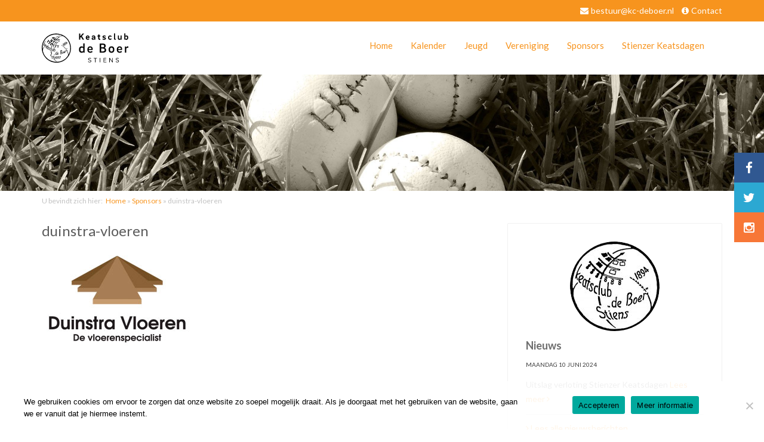

--- FILE ---
content_type: text/html; charset=UTF-8
request_url: https://kc-deboer.nl/sponsors/duinstra-vloeren/
body_size: 9761
content:
<!DOCTYPE HTML>
<!--[if IEMobile 7 ]><html class="no-js iem7" manifest="default.appcache?v=1"><![endif]--> 
<!--[if lt IE 7 ]><html class="no-js ie6" lang="en"><![endif]--> 
<!--[if IE 7 ]><html class="no-js ie7" lang="en"><![endif]--> 
<!--[if IE 8 ]><html class="no-js ie8" lang="en"><![endif]--> 
<!--[if (gte IE 9)|(gt IEMobile 7)|!(IEMobile)|!(IE)]><!--><html class="no-js" lang="en"><!--<![endif]-->
	<head>
		
		<meta charset="UTF-8" />
	  	<meta http-equiv="X-UA-Compatible" content="IE=edge,chrome=1">
	  	
		<meta name="viewport" content="width=device-width, initial-scale=1.0">
		
		<link rel="pingback" href="https://kc-deboer.nl/xmlrpc.php" />		
		<link rel="stylesheet" href="https://kc-deboer.nl/wp-content/themes/Template%20B/assets/libs/bootstrap/bootstrap.min.css" />
		<link href='https://fonts.googleapis.com/css?family=Lato:400,700,400italic,700italic' rel='stylesheet' type='text/css'>
		<link rel="stylesheet" href="https://kc-deboer.nl/wp-content/themes/Template%20B/assets/css/main.css" />
		<link rel="stylesheet" href="https://kc-deboer.nl/wp-content/themes/Template%20B/assets/css/media-xs.css" />
		<link rel="stylesheet" href="https://kc-deboer.nl/wp-content/themes/Template%20B/assets/css/media-sm.css" />
		<link rel="stylesheet" href="https://kc-deboer.nl/wp-content/themes/Template%20B/assets/css/media-md.css" />  
		<link rel="stylesheet" href="https://kc-deboer.nl/wp-content/themes/Template%20B/assets/css/media-lg.css" />
		<link rel="stylesheet" href="https://kc-deboer.nl/wp-content/themes/Template%20B/assets/font-awesome/css/font-awesome.min.css">
	
		<link rel="stylesheet" href="https://kc-deboer.nl/wp-content/themes/Template%20B/assets/libs/nivo-lightbox/nivo-lightbox.css" type="text/css" />
		<link rel="stylesheet" href="https://kc-deboer.nl/wp-content/themes/Template%20B/assets/libs/nivo-lightbox/themes/default/default.css" type="text/css" />
	
	
		<link rel="shortcut icon" href="https://kc-deboer.nl/wp-content/themes/Template%20B/assets/images/favicon.png" type="image/ico" />
		<script type='text/javascript' src='https://kc-deboer.nl/wp-content/themes/Template%20B/assets/libs/modernizr/modernizr-2.6.2-respond-1.1.0.min.js'></script>
		
		<meta name='robots' content='index, follow, max-image-preview:large, max-snippet:-1, max-video-preview:-1' />
	<style>img:is([sizes="auto" i], [sizes^="auto," i]) { contain-intrinsic-size: 3000px 1500px }</style>
	
	<!-- This site is optimized with the Yoast SEO plugin v26.8 - https://yoast.com/product/yoast-seo-wordpress/ -->
	<title>duinstra-vloeren | Keatsclub de Boer Stiens</title>
	<link rel="canonical" href="https://kc-deboer.nl/sponsors/duinstra-vloeren/" />
	<meta property="og:locale" content="nl_NL" />
	<meta property="og:type" content="article" />
	<meta property="og:title" content="duinstra-vloeren | Keatsclub de Boer Stiens" />
	<meta property="og:url" content="https://kc-deboer.nl/sponsors/duinstra-vloeren/" />
	<meta property="og:site_name" content="Keatsclub de Boer Stiens" />
	<meta property="og:image" content="https://kc-deboer.nl/sponsors/duinstra-vloeren" />
	<meta property="og:image:width" content="253" />
	<meta property="og:image:height" content="163" />
	<meta property="og:image:type" content="image/jpeg" />
	<script type="application/ld+json" class="yoast-schema-graph">{"@context":"https://schema.org","@graph":[{"@type":"WebPage","@id":"https://kc-deboer.nl/sponsors/duinstra-vloeren/","url":"https://kc-deboer.nl/sponsors/duinstra-vloeren/","name":"duinstra-vloeren | Keatsclub de Boer Stiens","isPartOf":{"@id":"https://kc-deboer.nl/#website"},"primaryImageOfPage":{"@id":"https://kc-deboer.nl/sponsors/duinstra-vloeren/#primaryimage"},"image":{"@id":"https://kc-deboer.nl/sponsors/duinstra-vloeren/#primaryimage"},"thumbnailUrl":"https://kc-deboer.nl/wp-content/uploads/2022/04/duinstra-vloeren.jpg","datePublished":"2022-04-06T09:22:54+00:00","breadcrumb":{"@id":"https://kc-deboer.nl/sponsors/duinstra-vloeren/#breadcrumb"},"inLanguage":"nl-NL","potentialAction":[{"@type":"ReadAction","target":["https://kc-deboer.nl/sponsors/duinstra-vloeren/"]}]},{"@type":"ImageObject","inLanguage":"nl-NL","@id":"https://kc-deboer.nl/sponsors/duinstra-vloeren/#primaryimage","url":"https://kc-deboer.nl/wp-content/uploads/2022/04/duinstra-vloeren.jpg","contentUrl":"https://kc-deboer.nl/wp-content/uploads/2022/04/duinstra-vloeren.jpg","width":253,"height":163},{"@type":"BreadcrumbList","@id":"https://kc-deboer.nl/sponsors/duinstra-vloeren/#breadcrumb","itemListElement":[{"@type":"ListItem","position":1,"name":"Home","item":"https://kc-deboer.nl/"},{"@type":"ListItem","position":2,"name":"Sponsors","item":"https://kc-deboer.nl/sponsors/"},{"@type":"ListItem","position":3,"name":"duinstra-vloeren"}]},{"@type":"WebSite","@id":"https://kc-deboer.nl/#website","url":"https://kc-deboer.nl/","name":"Keatsclub de Boer Stiens","description":"kaatsvereniging uit Stiens","potentialAction":[{"@type":"SearchAction","target":{"@type":"EntryPoint","urlTemplate":"https://kc-deboer.nl/?s={search_term_string}"},"query-input":{"@type":"PropertyValueSpecification","valueRequired":true,"valueName":"search_term_string"}}],"inLanguage":"nl-NL"}]}</script>
	<!-- / Yoast SEO plugin. -->


<link rel="alternate" type="application/rss+xml" title="Keatsclub de Boer Stiens &raquo; duinstra-vloeren reacties feed" href="https://kc-deboer.nl/sponsors/duinstra-vloeren/feed/" />
<script type="text/javascript">
/* <![CDATA[ */
window._wpemojiSettings = {"baseUrl":"https:\/\/s.w.org\/images\/core\/emoji\/15.0.3\/72x72\/","ext":".png","svgUrl":"https:\/\/s.w.org\/images\/core\/emoji\/15.0.3\/svg\/","svgExt":".svg","source":{"concatemoji":"https:\/\/kc-deboer.nl\/wp-includes\/js\/wp-emoji-release.min.js?ver=6.7.4"}};
/*! This file is auto-generated */
!function(i,n){var o,s,e;function c(e){try{var t={supportTests:e,timestamp:(new Date).valueOf()};sessionStorage.setItem(o,JSON.stringify(t))}catch(e){}}function p(e,t,n){e.clearRect(0,0,e.canvas.width,e.canvas.height),e.fillText(t,0,0);var t=new Uint32Array(e.getImageData(0,0,e.canvas.width,e.canvas.height).data),r=(e.clearRect(0,0,e.canvas.width,e.canvas.height),e.fillText(n,0,0),new Uint32Array(e.getImageData(0,0,e.canvas.width,e.canvas.height).data));return t.every(function(e,t){return e===r[t]})}function u(e,t,n){switch(t){case"flag":return n(e,"\ud83c\udff3\ufe0f\u200d\u26a7\ufe0f","\ud83c\udff3\ufe0f\u200b\u26a7\ufe0f")?!1:!n(e,"\ud83c\uddfa\ud83c\uddf3","\ud83c\uddfa\u200b\ud83c\uddf3")&&!n(e,"\ud83c\udff4\udb40\udc67\udb40\udc62\udb40\udc65\udb40\udc6e\udb40\udc67\udb40\udc7f","\ud83c\udff4\u200b\udb40\udc67\u200b\udb40\udc62\u200b\udb40\udc65\u200b\udb40\udc6e\u200b\udb40\udc67\u200b\udb40\udc7f");case"emoji":return!n(e,"\ud83d\udc26\u200d\u2b1b","\ud83d\udc26\u200b\u2b1b")}return!1}function f(e,t,n){var r="undefined"!=typeof WorkerGlobalScope&&self instanceof WorkerGlobalScope?new OffscreenCanvas(300,150):i.createElement("canvas"),a=r.getContext("2d",{willReadFrequently:!0}),o=(a.textBaseline="top",a.font="600 32px Arial",{});return e.forEach(function(e){o[e]=t(a,e,n)}),o}function t(e){var t=i.createElement("script");t.src=e,t.defer=!0,i.head.appendChild(t)}"undefined"!=typeof Promise&&(o="wpEmojiSettingsSupports",s=["flag","emoji"],n.supports={everything:!0,everythingExceptFlag:!0},e=new Promise(function(e){i.addEventListener("DOMContentLoaded",e,{once:!0})}),new Promise(function(t){var n=function(){try{var e=JSON.parse(sessionStorage.getItem(o));if("object"==typeof e&&"number"==typeof e.timestamp&&(new Date).valueOf()<e.timestamp+604800&&"object"==typeof e.supportTests)return e.supportTests}catch(e){}return null}();if(!n){if("undefined"!=typeof Worker&&"undefined"!=typeof OffscreenCanvas&&"undefined"!=typeof URL&&URL.createObjectURL&&"undefined"!=typeof Blob)try{var e="postMessage("+f.toString()+"("+[JSON.stringify(s),u.toString(),p.toString()].join(",")+"));",r=new Blob([e],{type:"text/javascript"}),a=new Worker(URL.createObjectURL(r),{name:"wpTestEmojiSupports"});return void(a.onmessage=function(e){c(n=e.data),a.terminate(),t(n)})}catch(e){}c(n=f(s,u,p))}t(n)}).then(function(e){for(var t in e)n.supports[t]=e[t],n.supports.everything=n.supports.everything&&n.supports[t],"flag"!==t&&(n.supports.everythingExceptFlag=n.supports.everythingExceptFlag&&n.supports[t]);n.supports.everythingExceptFlag=n.supports.everythingExceptFlag&&!n.supports.flag,n.DOMReady=!1,n.readyCallback=function(){n.DOMReady=!0}}).then(function(){return e}).then(function(){var e;n.supports.everything||(n.readyCallback(),(e=n.source||{}).concatemoji?t(e.concatemoji):e.wpemoji&&e.twemoji&&(t(e.twemoji),t(e.wpemoji)))}))}((window,document),window._wpemojiSettings);
/* ]]> */
</script>
<style id='wp-emoji-styles-inline-css' type='text/css'>

	img.wp-smiley, img.emoji {
		display: inline !important;
		border: none !important;
		box-shadow: none !important;
		height: 1em !important;
		width: 1em !important;
		margin: 0 0.07em !important;
		vertical-align: -0.1em !important;
		background: none !important;
		padding: 0 !important;
	}
</style>
<link rel='stylesheet' id='wp-block-library-css' href='https://kc-deboer.nl/wp-includes/css/dist/block-library/style.min.css?ver=6.7.4' type='text/css' media='all' />
<style id='classic-theme-styles-inline-css' type='text/css'>
/*! This file is auto-generated */
.wp-block-button__link{color:#fff;background-color:#32373c;border-radius:9999px;box-shadow:none;text-decoration:none;padding:calc(.667em + 2px) calc(1.333em + 2px);font-size:1.125em}.wp-block-file__button{background:#32373c;color:#fff;text-decoration:none}
</style>
<style id='global-styles-inline-css' type='text/css'>
:root{--wp--preset--aspect-ratio--square: 1;--wp--preset--aspect-ratio--4-3: 4/3;--wp--preset--aspect-ratio--3-4: 3/4;--wp--preset--aspect-ratio--3-2: 3/2;--wp--preset--aspect-ratio--2-3: 2/3;--wp--preset--aspect-ratio--16-9: 16/9;--wp--preset--aspect-ratio--9-16: 9/16;--wp--preset--color--black: #000000;--wp--preset--color--cyan-bluish-gray: #abb8c3;--wp--preset--color--white: #ffffff;--wp--preset--color--pale-pink: #f78da7;--wp--preset--color--vivid-red: #cf2e2e;--wp--preset--color--luminous-vivid-orange: #ff6900;--wp--preset--color--luminous-vivid-amber: #fcb900;--wp--preset--color--light-green-cyan: #7bdcb5;--wp--preset--color--vivid-green-cyan: #00d084;--wp--preset--color--pale-cyan-blue: #8ed1fc;--wp--preset--color--vivid-cyan-blue: #0693e3;--wp--preset--color--vivid-purple: #9b51e0;--wp--preset--gradient--vivid-cyan-blue-to-vivid-purple: linear-gradient(135deg,rgba(6,147,227,1) 0%,rgb(155,81,224) 100%);--wp--preset--gradient--light-green-cyan-to-vivid-green-cyan: linear-gradient(135deg,rgb(122,220,180) 0%,rgb(0,208,130) 100%);--wp--preset--gradient--luminous-vivid-amber-to-luminous-vivid-orange: linear-gradient(135deg,rgba(252,185,0,1) 0%,rgba(255,105,0,1) 100%);--wp--preset--gradient--luminous-vivid-orange-to-vivid-red: linear-gradient(135deg,rgba(255,105,0,1) 0%,rgb(207,46,46) 100%);--wp--preset--gradient--very-light-gray-to-cyan-bluish-gray: linear-gradient(135deg,rgb(238,238,238) 0%,rgb(169,184,195) 100%);--wp--preset--gradient--cool-to-warm-spectrum: linear-gradient(135deg,rgb(74,234,220) 0%,rgb(151,120,209) 20%,rgb(207,42,186) 40%,rgb(238,44,130) 60%,rgb(251,105,98) 80%,rgb(254,248,76) 100%);--wp--preset--gradient--blush-light-purple: linear-gradient(135deg,rgb(255,206,236) 0%,rgb(152,150,240) 100%);--wp--preset--gradient--blush-bordeaux: linear-gradient(135deg,rgb(254,205,165) 0%,rgb(254,45,45) 50%,rgb(107,0,62) 100%);--wp--preset--gradient--luminous-dusk: linear-gradient(135deg,rgb(255,203,112) 0%,rgb(199,81,192) 50%,rgb(65,88,208) 100%);--wp--preset--gradient--pale-ocean: linear-gradient(135deg,rgb(255,245,203) 0%,rgb(182,227,212) 50%,rgb(51,167,181) 100%);--wp--preset--gradient--electric-grass: linear-gradient(135deg,rgb(202,248,128) 0%,rgb(113,206,126) 100%);--wp--preset--gradient--midnight: linear-gradient(135deg,rgb(2,3,129) 0%,rgb(40,116,252) 100%);--wp--preset--font-size--small: 13px;--wp--preset--font-size--medium: 20px;--wp--preset--font-size--large: 36px;--wp--preset--font-size--x-large: 42px;--wp--preset--spacing--20: 0.44rem;--wp--preset--spacing--30: 0.67rem;--wp--preset--spacing--40: 1rem;--wp--preset--spacing--50: 1.5rem;--wp--preset--spacing--60: 2.25rem;--wp--preset--spacing--70: 3.38rem;--wp--preset--spacing--80: 5.06rem;--wp--preset--shadow--natural: 6px 6px 9px rgba(0, 0, 0, 0.2);--wp--preset--shadow--deep: 12px 12px 50px rgba(0, 0, 0, 0.4);--wp--preset--shadow--sharp: 6px 6px 0px rgba(0, 0, 0, 0.2);--wp--preset--shadow--outlined: 6px 6px 0px -3px rgba(255, 255, 255, 1), 6px 6px rgba(0, 0, 0, 1);--wp--preset--shadow--crisp: 6px 6px 0px rgba(0, 0, 0, 1);}:where(.is-layout-flex){gap: 0.5em;}:where(.is-layout-grid){gap: 0.5em;}body .is-layout-flex{display: flex;}.is-layout-flex{flex-wrap: wrap;align-items: center;}.is-layout-flex > :is(*, div){margin: 0;}body .is-layout-grid{display: grid;}.is-layout-grid > :is(*, div){margin: 0;}:where(.wp-block-columns.is-layout-flex){gap: 2em;}:where(.wp-block-columns.is-layout-grid){gap: 2em;}:where(.wp-block-post-template.is-layout-flex){gap: 1.25em;}:where(.wp-block-post-template.is-layout-grid){gap: 1.25em;}.has-black-color{color: var(--wp--preset--color--black) !important;}.has-cyan-bluish-gray-color{color: var(--wp--preset--color--cyan-bluish-gray) !important;}.has-white-color{color: var(--wp--preset--color--white) !important;}.has-pale-pink-color{color: var(--wp--preset--color--pale-pink) !important;}.has-vivid-red-color{color: var(--wp--preset--color--vivid-red) !important;}.has-luminous-vivid-orange-color{color: var(--wp--preset--color--luminous-vivid-orange) !important;}.has-luminous-vivid-amber-color{color: var(--wp--preset--color--luminous-vivid-amber) !important;}.has-light-green-cyan-color{color: var(--wp--preset--color--light-green-cyan) !important;}.has-vivid-green-cyan-color{color: var(--wp--preset--color--vivid-green-cyan) !important;}.has-pale-cyan-blue-color{color: var(--wp--preset--color--pale-cyan-blue) !important;}.has-vivid-cyan-blue-color{color: var(--wp--preset--color--vivid-cyan-blue) !important;}.has-vivid-purple-color{color: var(--wp--preset--color--vivid-purple) !important;}.has-black-background-color{background-color: var(--wp--preset--color--black) !important;}.has-cyan-bluish-gray-background-color{background-color: var(--wp--preset--color--cyan-bluish-gray) !important;}.has-white-background-color{background-color: var(--wp--preset--color--white) !important;}.has-pale-pink-background-color{background-color: var(--wp--preset--color--pale-pink) !important;}.has-vivid-red-background-color{background-color: var(--wp--preset--color--vivid-red) !important;}.has-luminous-vivid-orange-background-color{background-color: var(--wp--preset--color--luminous-vivid-orange) !important;}.has-luminous-vivid-amber-background-color{background-color: var(--wp--preset--color--luminous-vivid-amber) !important;}.has-light-green-cyan-background-color{background-color: var(--wp--preset--color--light-green-cyan) !important;}.has-vivid-green-cyan-background-color{background-color: var(--wp--preset--color--vivid-green-cyan) !important;}.has-pale-cyan-blue-background-color{background-color: var(--wp--preset--color--pale-cyan-blue) !important;}.has-vivid-cyan-blue-background-color{background-color: var(--wp--preset--color--vivid-cyan-blue) !important;}.has-vivid-purple-background-color{background-color: var(--wp--preset--color--vivid-purple) !important;}.has-black-border-color{border-color: var(--wp--preset--color--black) !important;}.has-cyan-bluish-gray-border-color{border-color: var(--wp--preset--color--cyan-bluish-gray) !important;}.has-white-border-color{border-color: var(--wp--preset--color--white) !important;}.has-pale-pink-border-color{border-color: var(--wp--preset--color--pale-pink) !important;}.has-vivid-red-border-color{border-color: var(--wp--preset--color--vivid-red) !important;}.has-luminous-vivid-orange-border-color{border-color: var(--wp--preset--color--luminous-vivid-orange) !important;}.has-luminous-vivid-amber-border-color{border-color: var(--wp--preset--color--luminous-vivid-amber) !important;}.has-light-green-cyan-border-color{border-color: var(--wp--preset--color--light-green-cyan) !important;}.has-vivid-green-cyan-border-color{border-color: var(--wp--preset--color--vivid-green-cyan) !important;}.has-pale-cyan-blue-border-color{border-color: var(--wp--preset--color--pale-cyan-blue) !important;}.has-vivid-cyan-blue-border-color{border-color: var(--wp--preset--color--vivid-cyan-blue) !important;}.has-vivid-purple-border-color{border-color: var(--wp--preset--color--vivid-purple) !important;}.has-vivid-cyan-blue-to-vivid-purple-gradient-background{background: var(--wp--preset--gradient--vivid-cyan-blue-to-vivid-purple) !important;}.has-light-green-cyan-to-vivid-green-cyan-gradient-background{background: var(--wp--preset--gradient--light-green-cyan-to-vivid-green-cyan) !important;}.has-luminous-vivid-amber-to-luminous-vivid-orange-gradient-background{background: var(--wp--preset--gradient--luminous-vivid-amber-to-luminous-vivid-orange) !important;}.has-luminous-vivid-orange-to-vivid-red-gradient-background{background: var(--wp--preset--gradient--luminous-vivid-orange-to-vivid-red) !important;}.has-very-light-gray-to-cyan-bluish-gray-gradient-background{background: var(--wp--preset--gradient--very-light-gray-to-cyan-bluish-gray) !important;}.has-cool-to-warm-spectrum-gradient-background{background: var(--wp--preset--gradient--cool-to-warm-spectrum) !important;}.has-blush-light-purple-gradient-background{background: var(--wp--preset--gradient--blush-light-purple) !important;}.has-blush-bordeaux-gradient-background{background: var(--wp--preset--gradient--blush-bordeaux) !important;}.has-luminous-dusk-gradient-background{background: var(--wp--preset--gradient--luminous-dusk) !important;}.has-pale-ocean-gradient-background{background: var(--wp--preset--gradient--pale-ocean) !important;}.has-electric-grass-gradient-background{background: var(--wp--preset--gradient--electric-grass) !important;}.has-midnight-gradient-background{background: var(--wp--preset--gradient--midnight) !important;}.has-small-font-size{font-size: var(--wp--preset--font-size--small) !important;}.has-medium-font-size{font-size: var(--wp--preset--font-size--medium) !important;}.has-large-font-size{font-size: var(--wp--preset--font-size--large) !important;}.has-x-large-font-size{font-size: var(--wp--preset--font-size--x-large) !important;}
:where(.wp-block-post-template.is-layout-flex){gap: 1.25em;}:where(.wp-block-post-template.is-layout-grid){gap: 1.25em;}
:where(.wp-block-columns.is-layout-flex){gap: 2em;}:where(.wp-block-columns.is-layout-grid){gap: 2em;}
:root :where(.wp-block-pullquote){font-size: 1.5em;line-height: 1.6;}
</style>
<link rel='stylesheet' id='cookie-notice-front-css' href='https://kc-deboer.nl/wp-content/plugins/cookie-notice/css/front.min.css?ver=2.5.5' type='text/css' media='all' />
<link rel='stylesheet' id='events-manager-css' href='https://kc-deboer.nl/wp-content/plugins/events-manager/includes/css/events-manager.min.css?ver=6.6.4.4' type='text/css' media='all' />
<style id='events-manager-inline-css' type='text/css'>
body .em { --font-family : inherit; --font-weight : inherit; --font-size : 1em; --line-height : inherit; }
</style>
<link rel='stylesheet' id='screen-css' href='https://kc-deboer.nl/wp-content/themes/Template%20B/style.css?ver=6.7.4' type='text/css' media='screen' />
<link rel='stylesheet' id='wp-featherlight-css' href='https://kc-deboer.nl/wp-content/plugins/wp-featherlight/css/wp-featherlight.min.css?ver=1.3.4' type='text/css' media='all' />
<script type="text/javascript" id="cookie-notice-front-js-before">
/* <![CDATA[ */
var cnArgs = {"ajaxUrl":"https:\/\/kc-deboer.nl\/wp-admin\/admin-ajax.php","nonce":"ad93949da6","hideEffect":"fade","position":"bottom","onScroll":false,"onScrollOffset":100,"onClick":false,"cookieName":"cookie_notice_accepted","cookieTime":2592000,"cookieTimeRejected":2592000,"globalCookie":false,"redirection":false,"cache":false,"revokeCookies":false,"revokeCookiesOpt":"automatic"};
/* ]]> */
</script>
<script type="text/javascript" src="https://kc-deboer.nl/wp-content/plugins/cookie-notice/js/front.min.js?ver=2.5.5" id="cookie-notice-front-js"></script>
<script type="text/javascript" src="https://kc-deboer.nl/wp-includes/js/jquery/jquery.min.js?ver=3.7.1" id="jquery-core-js"></script>
<script type="text/javascript" src="https://kc-deboer.nl/wp-includes/js/jquery/jquery-migrate.min.js?ver=3.4.1" id="jquery-migrate-js"></script>
<script type="text/javascript" src="https://kc-deboer.nl/wp-includes/js/jquery/ui/core.min.js?ver=1.13.3" id="jquery-ui-core-js"></script>
<script type="text/javascript" src="https://kc-deboer.nl/wp-includes/js/jquery/ui/mouse.min.js?ver=1.13.3" id="jquery-ui-mouse-js"></script>
<script type="text/javascript" src="https://kc-deboer.nl/wp-includes/js/jquery/ui/sortable.min.js?ver=1.13.3" id="jquery-ui-sortable-js"></script>
<script type="text/javascript" src="https://kc-deboer.nl/wp-includes/js/jquery/ui/datepicker.min.js?ver=1.13.3" id="jquery-ui-datepicker-js"></script>
<script type="text/javascript" id="jquery-ui-datepicker-js-after">
/* <![CDATA[ */
jQuery(function(jQuery){jQuery.datepicker.setDefaults({"closeText":"Sluiten","currentText":"Vandaag","monthNames":["januari","februari","maart","april","mei","juni","juli","augustus","september","oktober","november","december"],"monthNamesShort":["jan","feb","mrt","apr","mei","jun","jul","aug","sep","okt","nov","dec"],"nextText":"Volgende","prevText":"Vorige","dayNames":["zondag","maandag","dinsdag","woensdag","donderdag","vrijdag","zaterdag"],"dayNamesShort":["zo","ma","di","wo","do","vr","za"],"dayNamesMin":["Z","M","D","W","D","V","Z"],"dateFormat":"d MM yy","firstDay":1,"isRTL":false});});
/* ]]> */
</script>
<script type="text/javascript" src="https://kc-deboer.nl/wp-includes/js/jquery/ui/resizable.min.js?ver=1.13.3" id="jquery-ui-resizable-js"></script>
<script type="text/javascript" src="https://kc-deboer.nl/wp-includes/js/jquery/ui/draggable.min.js?ver=1.13.3" id="jquery-ui-draggable-js"></script>
<script type="text/javascript" src="https://kc-deboer.nl/wp-includes/js/jquery/ui/controlgroup.min.js?ver=1.13.3" id="jquery-ui-controlgroup-js"></script>
<script type="text/javascript" src="https://kc-deboer.nl/wp-includes/js/jquery/ui/checkboxradio.min.js?ver=1.13.3" id="jquery-ui-checkboxradio-js"></script>
<script type="text/javascript" src="https://kc-deboer.nl/wp-includes/js/jquery/ui/button.min.js?ver=1.13.3" id="jquery-ui-button-js"></script>
<script type="text/javascript" src="https://kc-deboer.nl/wp-includes/js/jquery/ui/dialog.min.js?ver=1.13.3" id="jquery-ui-dialog-js"></script>
<script type="text/javascript" id="events-manager-js-extra">
/* <![CDATA[ */
var EM = {"ajaxurl":"https:\/\/kc-deboer.nl\/wp-admin\/admin-ajax.php","locationajaxurl":"https:\/\/kc-deboer.nl\/wp-admin\/admin-ajax.php?action=locations_search","firstDay":"1","locale":"nl","dateFormat":"yy-mm-dd","ui_css":"https:\/\/kc-deboer.nl\/wp-content\/plugins\/events-manager\/includes\/css\/jquery-ui\/build.min.css","show24hours":"1","is_ssl":"1","autocomplete_limit":"10","calendar":{"breakpoints":{"small":560,"medium":908,"large":false}},"phone":"","datepicker":{"format":"d\/m\/Y","locale":"nl"},"search":{"breakpoints":{"small":650,"medium":850,"full":false}},"url":"https:\/\/kc-deboer.nl\/wp-content\/plugins\/events-manager","assets":{"input.em-uploader":{"js":{"em-uploader":{"url":"https:\/\/kc-deboer.nl\/wp-content\/plugins\/events-manager\/includes\/js\/em-uploader.js","required":true,"event":"em_uploader_ready"}}}},"google_maps_api":"AIzaSyBKtajnQUsiIm5c5DkGyDDsw7Gw55JjM-k","txt_search":"Zoeken","txt_searching":"Bezig met zoeken...","txt_loading":"Aan het laden...","event_detach_warning":"Weet je zeker dat je dit evenement wil loskoppelen? Door dit te doen, zal dit evenement onafhankelijk zijn van de terugkerende reeks evenementen.","delete_recurrence_warning":"Weet je zeker dat je alle herhalingen van dit evenement wil verwijderen? Alle evenementen worden naar de prullenbak verplaatst."};
/* ]]> */
</script>
<script type="text/javascript" src="https://kc-deboer.nl/wp-content/plugins/events-manager/includes/js/events-manager.js?ver=6.6.4.4" id="events-manager-js"></script>
<script type="text/javascript" src="https://kc-deboer.nl/wp-content/plugins/events-manager/includes/external/flatpickr/l10n/nl.js?ver=6.6.4.4" id="em-flatpickr-localization-js"></script>
<script type="text/javascript" src="https://kc-deboer.nl/wp-content/themes/Template%20B/js/site.js?ver=6.7.4" id="site-js"></script>
<link rel="https://api.w.org/" href="https://kc-deboer.nl/wp-json/" /><link rel="alternate" title="JSON" type="application/json" href="https://kc-deboer.nl/wp-json/wp/v2/media/1457" /><link rel="EditURI" type="application/rsd+xml" title="RSD" href="https://kc-deboer.nl/xmlrpc.php?rsd" />

<link rel='shortlink' href='https://kc-deboer.nl/?p=1457' />
<link rel="alternate" title="oEmbed (JSON)" type="application/json+oembed" href="https://kc-deboer.nl/wp-json/oembed/1.0/embed?url=https%3A%2F%2Fkc-deboer.nl%2Fsponsors%2Fduinstra-vloeren%2F" />
<link rel="alternate" title="oEmbed (XML)" type="text/xml+oembed" href="https://kc-deboer.nl/wp-json/oembed/1.0/embed?url=https%3A%2F%2Fkc-deboer.nl%2Fsponsors%2Fduinstra-vloeren%2F&#038;format=xml" />
<script>
	function expand(param) {
		param.style.display = (param.style.display == "none") ? "block" : "none";
	}
	function read_toggle(id, more, less) {
		el = document.getElementById("readlink" + id);
		el.innerHTML = (el.innerHTML == more) ? less : more;
		expand(document.getElementById("read" + id));
	}
	</script><style type="text/css">

*[id^='readlink'] {
 font-weight: normal;
 color: #000000;
 background: #ffffff;
 padding: 0px;
 border-bottom: 1px solid #000000;
 -webkit-box-shadow: none !important;
 box-shadow: none !important;
 -webkit-transition: none !important;
}

*[id^='readlink']:hover {
 font-weight: normal;
 color: #191919;
 padding: 0px;
 border-bottom: 1px solid #000000;
}

*[id^='readlink']:focus {
 outline: none;
 color: #000000;
}

</style>
		<style type="text/css" id="wp-custom-css">
			.menu-item-1507 a,
.dikgedrukt a{
	font-weight:bold !important;
}		</style>
				
		
		<!-- Global site tag (gtag.js) - Google Analytics -->
<script async src="https://www.googletagmanager.com/gtag/js?id=UA-136452461-1"></script>
<script>
  window.dataLayer = window.dataLayer || [];
  function gtag(){dataLayer.push(arguments);}
  gtag('js', new Date());

  gtag('config', 'UA-136452461-1');
</script>
		
		
	</head>
	<body data-rsssl=1 class="attachment attachment-template-default attachmentid-1457 attachment-jpeg wp-embed-responsive cookies-not-set wp-featherlight-captions duinstra-vloeren">
<section class="top">
	<div class="container">
		<div class="row">
			<div class="col-xs-12 col-sm-12 col-md-12 col-lg-12">
				<div class="head-contact">
					<i class="fa fa-envelope"></i><a href="mailto:bestuur@kc-deboer.nl">bestuur@kc-deboer.nl</a> <i class="fa fa-info-circle" aria-hidden="true"></i><a href="https://kc-deboer.nl/contact/">Contact</a>
				</div>
			</div>
		</div>
	</div>
</section>

<section class="header-container">
	<header class="header" role="banner" id="myHeader">
		<div class="container">
			<div class="row">
				<div class="col-xs-12 col-sm-12 col-md-12 col-lg-12">
					
					<div class="logo-container">
						<div class="logo">
							<a href="https://kc-deboer.nl/" title="Keatsclub de boer">
								<img src="https://kc-deboer.nl/wp-content/themes/Template%20B/assets/images/logo_kcdeboer.svg" alt="Keatsclub de boer" class="img-responsive">
							</a>
						</div>
					</div>
					
					<div class="mobile-buttons visible-xs">
						<a href="#" class="navigation" title="navigatie">Navigatie</a>					
					</div>
					
					
					<div class="navigatie">
						
						<nav class="nav" role="navigation">
							<ul id="menu-hoofdmenu" class="menu"><li id="menu-item-49" class="menu-item menu-item-type-post_type menu-item-object-page menu-item-home menu-item-49"><a href="https://kc-deboer.nl/">Home</a></li>
<li id="menu-item-776" class="menu-item menu-item-type-post_type menu-item-object-page menu-item-776"><a href="https://kc-deboer.nl/evenementen/">Kalender</a></li>
<li id="menu-item-441" class="menu-item menu-item-type-post_type menu-item-object-page menu-item-has-children menu-item-441"><a href="https://kc-deboer.nl/jeugd/">Jeugd</a>
<ul class="sub-menu">
	<li id="menu-item-507" class="menu-item menu-item-type-post_type menu-item-object-page menu-item-507"><a href="https://kc-deboer.nl/jeugd/trainingen/">Trainingen</a></li>
	<li id="menu-item-506" class="menu-item menu-item-type-post_type menu-item-object-page menu-item-506"><a href="https://kc-deboer.nl/jeugd/categorieen-en-kleurenkaarten/">Categorieën en minimale opslagafstanden</a></li>
	<li id="menu-item-504" class="menu-item menu-item-type-post_type menu-item-object-page menu-item-504"><a href="https://kc-deboer.nl/jeugd/opgave-wedstrijden-jeugd/">Opgave wedstrijden jeugd</a></li>
	<li id="menu-item-505" class="menu-item menu-item-type-post_type menu-item-object-page menu-item-505"><a href="https://kc-deboer.nl/jeugd/kaatshandschoen/">Kaatshandschoen</a></li>
</ul>
</li>
<li id="menu-item-440" class="menu-item menu-item-type-post_type menu-item-object-page menu-item-has-children menu-item-440"><a href="https://kc-deboer.nl/verenigingsinformatie/">Vereniging</a>
<ul class="sub-menu">
	<li id="menu-item-502" class="menu-item menu-item-type-post_type menu-item-object-page menu-item-502"><a href="https://kc-deboer.nl/verenigingsinformatie/bestuur/">Bestuur</a></li>
	<li id="menu-item-1381" class="menu-item menu-item-type-custom menu-item-object-custom menu-item-1381"><a target="_blank" href="https://kc-deboer.nl/wp-content/uploads/2023/11/huishoudelijk-reglement-2023.pdf">Huishoudelijk reglement</a></li>
	<li id="menu-item-1639" class="menu-item menu-item-type-post_type menu-item-object-page menu-item-1639"><a href="https://kc-deboer.nl/verenigingsinformatie/vertrouwenspersoon/">Vertrouwenspersoon</a></li>
	<li id="menu-item-1638" class="menu-item menu-item-type-post_type menu-item-object-page menu-item-1638"><a href="https://kc-deboer.nl/verenigingsinformatie/gedragsregels/">Gedragsregels</a></li>
	<li id="menu-item-1426" class="menu-item menu-item-type-custom menu-item-object-custom menu-item-1426"><a target="_blank" href="https://kc-deboer.nl/wp-content/uploads/2023/02/Statuten-Kaatsclub-De-Boer.pdf">Statuten</a></li>
	<li id="menu-item-501" class="menu-item menu-item-type-post_type menu-item-object-page menu-item-501"><a href="https://kc-deboer.nl/verenigingsinformatie/opgave-wedstrijden/">Opgave wedstrijden</a></li>
	<li id="menu-item-500" class="menu-item menu-item-type-post_type menu-item-object-page menu-item-500"><a href="https://kc-deboer.nl/verenigingsinformatie/contributie/">Contributie</a></li>
	<li id="menu-item-499" class="menu-item menu-item-type-post_type menu-item-object-page menu-item-499"><a href="https://kc-deboer.nl/verenigingsinformatie/aanmelden-of-opzeggen/">Aanmelden of opzeggen</a></li>
	<li id="menu-item-1267" class="menu-item menu-item-type-post_type menu-item-object-page menu-item-1267"><a href="https://kc-deboer.nl/verenigingsinformatie/media-en-berichtgeving/">Media en berichtgeving</a></li>
	<li id="menu-item-503" class="menu-item menu-item-type-post_type menu-item-object-page menu-item-503"><a href="https://kc-deboer.nl/verenigingsinformatie/speluitleg/">Speluitleg</a></li>
</ul>
</li>
<li id="menu-item-446" class="menu-item menu-item-type-post_type menu-item-object-page menu-item-446"><a href="https://kc-deboer.nl/sponsors/">Sponsors</a></li>
<li id="menu-item-1506" class="menu-item menu-item-type-custom menu-item-object-custom menu-item-1506"><a target="_blank" href="https://stienzer-keatsdagen.nl/">Stienzer Keatsdagen</a></li>
</ul>						</nav>
						
					</div>					
				</div>
				
			</div>			
		</div>    
	</header>
</section>

<div class="social-icons">
	<ul>
			<li class="facebook"><a href="https://www.facebook.com/kcdeboer/" class="social-icon" target="_blank" title="Facebook"><i class="fa fa-facebook"></i></a></li>
				
			<li class="twitter"><a href="https://twitter.com/KcdeBoer" class="social-icon" target="_blank" title="Twitter"><i class="fa fa-twitter"></i></a></li>
				
				
			<li class="instagram"><a href="https://www.instagram.com/kcdeboer/" class="social-icon" target="_blank" title="Instagram"><i class="fa fa-instagram"></i></a></li>
		
	</ul>
</div>




<section class="header-slider">
	
			
		<div class="slider" class="slider-1">
	 	<ul class="cycle-slideshow"
			data-cycle-fx="fade"
			data-cycle-pause="1"
			data-cycle-auto-height="calc"
			data-cycle-slides=".cycle-slide"
			data-cycle-timeout="5000"
			data-cycle-pager=".example-pager">
			
				
				<li class="cycle-slide"><img src="https://kc-deboer.nl/wp-content/uploads/2019/03/kaatsen-stiens-2000x305.jpg" alt="" class="img-responsive"  /></li>
				
						</ul>
	  
	  	<div class="example-pager"></div>
	  	
	</div>    
	 
	<div class="intro">
		<div class="intro-text">
			<p>&nbsp;</p>
<p>&nbsp;</p>
<p>Keatsclub de Boer Stiens</p>
		</div>
		<a class="intro-cta cta" href="">Maak kennis</a>
	</div> 
	
	
	</section>

<section class="vervolg-content">
	<div class="container">
		<div class="row">
			<div class="col-xs-12 col-sm-12 col-md-12 col-lg-12">
				<div class="breadcrumb-container">
				<p>U bevindt zich hier: </p> <p id="breadcrumbs"><span><span><a href="https://kc-deboer.nl/">Home</a></span> » <span><a href="https://kc-deboer.nl/sponsors/">Sponsors</a></span> » <span class="breadcrumb_last" aria-current="page">duinstra-vloeren</span></span></p>				</div>
			</div>
		</div>
		<div class="row">
			<div class="col-xs-12 col-sm-8 col-md-8 col-lg-8 padding">
															<h1>duinstra-vloeren</h1>
										
					<p class="attachment"><a href='https://kc-deboer.nl/wp-content/uploads/2022/04/duinstra-vloeren.jpg'><img decoding="async" width="253" height="163" src="https://kc-deboer.nl/wp-content/uploads/2022/04/duinstra-vloeren.jpg" class="attachment-medium size-medium" alt="" /></a></p>
					
										
							</div>
			
			<div class="col-xs-12 col-sm-4 col-md-4 col-lg-4">
						<div id="primary-sidebar" class="primary-sidebar widget-area" role="complementary">
		<div><div class="blok">

						
					<div class="blok-image">
						<img class="img-responsive" alt="" src="https://kc-deboer.nl/wp-content/uploads/2019/02/logo-kc-de-boer-150x150.jpg" />
					</div>
	<h2>Nieuws</h2>

	
	
	
	<article>
		<p class="datum">
			maandag 10 juni 2024		</p>
		<p class="article-title">
			Uitslag verloting Stienzer Keatsdagen <a href="https://kc-deboer.nl/uitslag-verloting-stienzer-keatsdagen/" title="Lees meer over">Lees meer <i class="fa fa-angle-right"></i></a>
		</p>
		
	</article>
	
		

	<a href="/nieuws"><i class="fa fa-angle-right"></i> Lees alle nieuwsberichten</a>
</div></div>	</div><!-- #primary-sidebar -->
			</div>
		</div>
	</div>
</section>
			


<section class="payoff">
	<div class="container">
		<div class="row">
			<div class="col-xs-12 col-sm-12 col-md-12 col-lg-12">
				<p>Keatsclub de Boer | Stiens</p>
			</div>
		</div>
	</div>
</section>
<footer class="footer">
	<div class="container">
		<div class="row">
			<div class="col-xs-12 col-sm-6 col-md-3 col-lg-3">
				<h2>Populaire links</h2>
				<ul id="menu-populair-menu" class="menu"><li id="menu-item-539" class="menu-item menu-item-type-post_type menu-item-object-page menu-item-539"><a href="https://kc-deboer.nl/verenigingsinformatie/opgave-wedstrijden/">Opgave wedstrijden</a></li>
<li id="menu-item-1226" class="menu-item menu-item-type-post_type menu-item-object-page menu-item-1226"><a href="https://kc-deboer.nl/verenigingsinformatie/">Vereniging</a></li>
<li id="menu-item-538" class="menu-item menu-item-type-post_type menu-item-object-page menu-item-538"><a href="https://kc-deboer.nl/verenigingsinformatie/bestuur/">Bestuur</a></li>
<li id="menu-item-540" class="menu-item menu-item-type-post_type menu-item-object-page menu-item-540"><a href="https://kc-deboer.nl/jeugd/">Jeugd</a></li>
<li id="menu-item-1221" class="menu-item menu-item-type-post_type menu-item-object-page menu-item-1221"><a href="https://kc-deboer.nl/sponsors/">Sponsors</a></li>
</ul>			</div>
			
			<div class="col-xs-12 col-sm-6 col-md-3 col-lg-3">
				<h2>Direct naar</h2>
				<ul id="menu-footermenu" class="menu"><li id="menu-item-63" class="menu-item menu-item-type-post_type menu-item-object-page menu-item-home menu-item-63"><a href="https://kc-deboer.nl/">Home</a></li>
<li id="menu-item-533" class="menu-item menu-item-type-post_type menu-item-object-page menu-item-533"><a href="https://kc-deboer.nl/kalender/">Kalender</a></li>
<li id="menu-item-534" class="menu-item menu-item-type-post_type menu-item-object-page menu-item-534"><a href="https://kc-deboer.nl/sponsors/">Sponsors</a></li>
<li id="menu-item-62" class="menu-item menu-item-type-post_type menu-item-object-page menu-item-62"><a href="https://kc-deboer.nl/contact/">Contact</a></li>
</ul>			</div>
			
			<div class="col-xs-12 col-sm-6 col-md-3 col-lg-3">
				<h2>Contactgegevens</h2>
				Keatsclub de boer<br/>
				Uniawei 2a</br/>
				9051 BC  
				Stiens<br/>
												E. bestuur@kc-deboer.nl								
			</div>
			
			<div class="col-xs-12 col-sm-6 col-md-3 col-lg-3">
				<h2>Website partners</h2>
				<div class="footer-logos">
					<a href="https://www.heay.nl" target="_blank"><img src="https://kc-deboer.nl/wp-content/themes/Template%20B/assets/images/sponsorlogo_heay.png" class="img-responsive"></a><br/>
					
					<a href="http://stefanoost.nl" target="_blank"><img src="https://kc-deboer.nl/wp-content/themes/Template%20B/assets/images/sponsorlogo_stefanoost.png" class="img-responsive"></a>
				</div>
			</div>
		</div><!- .row ->
		
		<div class="row">
			<div class="col-xs-12 col-sm-12 col-md-12 col-lg-12">
				<div class="footerbottommenu">
					<ul id="menu-footerbottommenu" class="menu"><li id="menu-item-564" class="menu-item menu-item-type-custom menu-item-object-custom menu-item-564"><a target="_blank" href="https://kc-deboer.nl/wp-content/uploads/2023/07/AVG-Model-Privacy-Policy-voor-verenigingen-cookies01.pdf">Privacy &#038; cookies</a></li>
<li id="menu-item-531" class="menu-item menu-item-type-post_type menu-item-object-page menu-item-531"><a href="https://kc-deboer.nl/disclaimer/">Disclaimer</a></li>
<li id="menu-item-415" class="menu-item menu-item-type-post_type menu-item-object-page menu-item-415"><a href="https://kc-deboer.nl/sitemap/">Sitemap</a></li>
</ul>				</div>
			</div>
		</div>
	</div><!- .container->
</footer>

	<script type="text/javascript" src="https://kc-deboer.nl/wp-content/plugins/wp-featherlight/js/wpFeatherlight.pkgd.min.js?ver=1.3.4" id="wp-featherlight-js"></script>

		<!-- Cookie Notice plugin v2.5.5 by Hu-manity.co https://hu-manity.co/ -->
		<div id="cookie-notice" role="dialog" class="cookie-notice-hidden cookie-revoke-hidden cn-position-bottom" aria-label="Cookie Notice" style="background-color: rgba(255,255,255,1);"><div class="cookie-notice-container" style="color: #000000"><span id="cn-notice-text" class="cn-text-container">We gebruiken cookies om ervoor te zorgen dat onze website zo soepel mogelijk draait. Als je doorgaat met het gebruiken van de website, gaan we er vanuit dat je hiermee instemt.</span><span id="cn-notice-buttons" class="cn-buttons-container"><a href="#" id="cn-accept-cookie" data-cookie-set="accept" class="cn-set-cookie cn-button" aria-label="Accepteren" style="background-color: #00a99d">Accepteren</a><a href="https://kc-deboer.nl/wp-content/uploads/2019/03/AVG-Model-Privacy-Policy-voor-verenigingen-cookies.pdf" target="_blank" id="cn-more-info" class="cn-more-info cn-button" aria-label="Meer informatie" style="background-color: #00a99d">Meer informatie</a></span><span id="cn-close-notice" data-cookie-set="accept" class="cn-close-icon" title="Nee"></span></div>
			
		</div>
		<!-- / Cookie Notice plugin -->	<script src="https://kc-deboer.nl/wp-content/themes/Template%20B/assets/js/jquery.cycle2.min.js"></script>
	<script src="https://kc-deboer.nl/wp-content/themes/Template%20B/assets/libs/nivo-lightbox/nivo-lightbox.min.js"></script>
	<script src="https://kc-deboer.nl/wp-content/themes/Template%20B/assets/js/placeholder.fix.js"></script>
	<script src="https://kc-deboer.nl/wp-content/themes/Template%20B/assets/js/jquery.waypoints.js"></script>
	<script src="https://kc-deboer.nl/wp-content/themes/Template%20B/assets/js/functions.js"></script>
	
	
</body>
</html>

--- FILE ---
content_type: text/css
request_url: https://kc-deboer.nl/wp-content/themes/Template%20B/assets/css/media-xs.css
body_size: 843
content:
@media (max-width: 767px) {

	.header .nav {
		display: none;
		clear: both;
	}
	.header .nav li {
		width: 100%;
	}
	.header .mobile-buttons {
		float: right;
	}
	
	.header .mobile-buttons a{
		width: 48px;
		height: 48px;
		margin: 10px 5px 20px 0;
		display: inline-block;
		text-indent: -9999px;
		float: right;
		border-radius: 5px;
		color: #fff;
		border-bottom: 2px solid #3b9a9b;
	}
	
	.persuasion{
		display: none;
	}
	
	.ingang{
		margin-bottom: 30px;
	}
	
	.logo-container{
		width: 50%;
	}
	
	.header .logo{
		width: 100%;
		padding: 10px 0 0 0;
		margin: 0;
	}
	
	.header-slider{
		display: none;}
	
	.header .zoeken {
		display: none;
		width: 100%;}
		
		.zoeken form{
			width: 100%;
		}
		
		.zoeken form input{
			width: 100%;
			margin: 0;
		}
		
		.zoeken form label{
			width: 80%;
			float: left; display: inline-block;
			margin: 0; padding: 0;
		}
		
		.zoeken form input[type=submit]{
			width: 20%;
			float: left; display: inline-block;
		}
	.header a.navigation {
		background: url(../img/menu.svg) no-repeat center center #4dc0c1;}
	
	.no-svg .header a.navigation {
	  	background-image: url(../img/menu.png);}

	.header a.search-toggle {
		background: url(../img/search.svg) no-repeat center center #41a7a8;}
		
	.no-svg .header a.search-toggle {
	  	background-image: url(../img/search.png);}

	.header a.phone {
	  	background: url(../img/phone.svg) no-repeat center center #57dbdc;}
	
	.no-svg .header a.phone {
	  	background-image: url(../img/phone.png);}
	
	.quote-image{
		display: none;}
		
	.quote{
		width: 100%;
		padding: 20px 0;}
	
	.blok{
		margin-bottom: 20px;}
		
	.navigatie{
		width: 100%;}
	
	.navigatie .nav{
		float: none;
		height: auto;}
	
	.navigatie .nav ul li a{
		font-size: 18px;
		padding: 5px 0;}
		
	.inloggen{
		display: none;
	}
	
	.social-icons{
	position: fixed;
    bottom: 0;
    right: 0;
    width: auto;
    top: auto;
    z-index: 1000;
    text-align: right;
    transition: right 1s;
}

.padding{
	padding-right: 15px;
}

.social-icons ul a{
	display: inline-block;
	float: left;

}

	a.cycle-next{
		top: 108px;
		text-align: right;
	}
	
	
	a.cycle-prev{
		top: 108px;
	}
	
	.primary-sidebar{
		margin-top: 30px;
	}
	
}

--- FILE ---
content_type: text/css
request_url: https://kc-deboer.nl/wp-content/themes/Template%20B/assets/css/media-lg.css
body_size: 126
content:
/* ALL VARIABLES */
/* end of media query */
@media(min-width:1200px){

a.cycle-next, a.cycle-prev{
	top: 200px;
}


} /* end of media query */

--- FILE ---
content_type: text/css
request_url: https://kc-deboer.nl/wp-content/themes/Template%20B/assets/css/colors.css
body_size: 806
content:
/* ##### HOOFDKLEUR ##### */
.top, .zoeken input[type=submit]:hover, a.cta:hover, .ingang-title:hover, .ingang:hover .ingang-title{
	background: #f7941e !important;}
	
	
.cycle-pager span.cycle-pager-active, .navigatie .nav ul li a, article a, article a:link, a, a:link, a:hover .brandLogo{ 
	color: #f7941e;}

.dienst-text{
	background: rgba(rgba(247,148,30,0.90));
}

.footer {
  background: #f7941e;
  color: #fff;
}

.footer h2, .footer a, .footer a:visited, .footer a:link{
	color: #fff;
}

/* ##### DONKERE VARIANT HOOFDKLEUR ##### */
	




/* ##### CTA BUTTONS ##### */

.wpcf7 input.wpcf7-submit, a.cta,
a.cta:link, .btn, .btn:link, .btn-default, .btn-default:link, .btn:visited, a.cta:visited, .gform_footer input.gform_button{
	background: #f7941e !important;
	border-bottom: 2px solid #ce7000 !important;
	cursor:pointer !important;
	margin-bottom: 10px;
}	

.wpcf7 input.wpcf7-submit:hover, .btn-default:hover, .gform_footer input.gform_button:hover, a.cta:hover, .btn:hover{
	background: #ce7000 !important;
}

a.cta:hover{
	text-decoration: none;
	background: #ce7000 !important;}
	
.navigatie .nav ul li a:hover, .navigatie .nav ul li.current-menu-item a{
	border-bottom: 2px solid #ce7000 !important;
}
	
	
/* ##### SECUNDAIRE KLEUR ##### */	
	
.zoeken input[type=submit], a.cta, a.cta:link, .ingang-title, .payoff{
	background: #3e3e3e;}

p.datum, article a:hover, .footer a:hover, .example-pager span.cycle-pager-active, a:hover, a .brandLogo{
	color: #3e3e3e;
}

.payoff p{
	color: #fff;
}

.dienst-block:hover .dienst-text{
		background: rgba(62,62,62,0.90);
	}

@media (max-width: 767px) {	

.header a.navigation {
		background: url(../img/menu.svg) no-repeat center center #f7941e !important;
		border: 0 !important; }

.header a.search-toggle {
		background: url(../img/search.svg) no-repeat center center #3c4975 !important;
		border: 0 !important; }

.header a.phone {
	  	background: url(../img/phone.svg) no-repeat center center #3c4975 !important;
	  	border: 0 !important; }
	  	
	  			
}



--- FILE ---
content_type: application/javascript
request_url: https://kc-deboer.nl/wp-content/themes/Template%20B/assets/js/functions.js
body_size: 909
content:
jQuery(document).ready(function() {

	jQuery('.lightbox').nivoLightbox();

	jQuery('.navigation').click(function(e){
		e.preventDefault();
		jQuery('.header .nav').stop().slideToggle();
	});

	jQuery('.search-toggle').click(function(e){
		e.preventDefault();
		jQuery('.header .zoeken').stop().slideToggle();
	});

	// faq toggle

});


/*  jQuery(window).scroll(function() {    
  var scroll = jQuery(window).scrollTop();

   if (scroll >= 125) {
      jQuery(".header").addClass("sticky");
  } else {
      jQuery(".header").removeClass("sticky");
  }
  });*/
  
  
  // When the user scrolls the page, execute myFunction 
window.onscroll = function() {myFunction()};

// Get the header
var header = document.getElementById("myHeader");

// Get the offset position of the navbar
var sticky = header.offsetTop;

// Add the sticky class to the header when you reach its scroll position. Remove "sticky" when you leave the scroll position
function myFunction() {
  if (window.pageYOffset > sticky) {
    header.classList.add("sticky");
  } else {
    header.classList.remove("sticky");
  }
}
  
  jQuery(document).ready(function( jQuery ) {	
	var waypoints = jQuery('.ingangen').waypoint(function(direction) {
    if(!sessionStorage.getItem(window.location.href + 'pop-in')){
      jQuery('.pop-in').removeClass('closed');
    }
  }, {
    offset: '75%'
  });


  jQuery('.pop-in .close').click(function(){
    sessionStorage.setItem(window.location.href + 'pop-in', 1)
    jQuery(this).parent().addClass('closed');
  })

});

  
  
  
  

		  
		  
jQuery(document).ready(function(){
	
	jQuery('.home-content').each(function(){  
        var highestBox = 0;

        jQuery(this).find('.blok').each(function(){
            if(jQuery(this).height() > highestBox){  
                highestBox = jQuery(this).height();  
            }
        })

        jQuery(this).find('.blok').height(highestBox);
    }); 

    jQuery('.vervolg-content').each(function(){  
        var highestBox = 0;

        jQuery(this).find('.project-text').each(function(){
            if(jQuery(this).height() > highestBox){  
                highestBox = jQuery(this).height();  
            }
        })

        jQuery(this).find('.project-text').height(highestBox);
    });    


});

          var n = jQuery('.header-slider img').length;
		  if (n == 1) {
		  jQuery('.example-pager').hide();}


--- FILE ---
content_type: image/svg+xml
request_url: https://kc-deboer.nl/wp-content/themes/Template%20B/assets/images/logo_kcdeboer.svg
body_size: 22643
content:
<?xml version="1.0" encoding="utf-8"?>
<!-- Generator: Adobe Illustrator 16.0.3, SVG Export Plug-In . SVG Version: 6.00 Build 0)  -->
<!DOCTYPE svg PUBLIC "-//W3C//DTD SVG 1.0//EN" "http://www.w3.org/TR/2001/REC-SVG-20010904/DTD/svg10.dtd">
<svg version="1.0" id="Layer_1" xmlns="http://www.w3.org/2000/svg" xmlns:xlink="http://www.w3.org/1999/xlink" x="0px" y="0px"
	 width="144.548px" height="49.113px" viewBox="0 0 144.548 49.113" enable-background="new 0 0 144.548 49.113"
	 xml:space="preserve">
<path d="M27.462,49.113h-6.127c-0.282-0.074-0.564-0.156-0.848-0.216c-1.003-0.218-2.008-0.419-3.009-0.649
	c-0.395-0.092-0.773-0.271-1.172-0.356c-0.395-0.088-0.672-0.46-1.107-0.432c-0.036,0-0.074-0.05-0.114-0.074
	c-0.11-0.067-0.218-0.147-0.335-0.202c-0.529-0.238-1.079-0.442-1.589-0.715c-0.616-0.326-1.214-0.687-1.798-1.072
	c-0.853-0.564-1.74-1.103-2.515-1.764c-1.058-0.899-2.037-1.892-2.891-2.996c-0.541-0.699-1.067-1.412-1.582-2.129
	c-0.329-0.458-0.639-0.935-0.929-1.417c-0.308-0.506-0.62-1.009-0.861-1.545c-0.39-0.865-0.738-1.757-1.078-2.642
	c-0.243-0.633-0.491-1.269-0.66-1.922c-0.202-0.773-0.323-1.567-0.47-2.35c-0.042-0.216-0.05-0.432-0.076-0.652
	c-0.049-0.467-0.094-0.93-0.156-1.399C0.131,26.482,0.049,26.393,0,26.301v-3.336c0.02-0.114,0.042-0.227,0.055-0.342
	c0.064-0.624,0.082-1.258,0.205-1.871c0.225-1.125,0.5-2.241,0.781-3.356c0.107-0.42,0.123-0.852,0.313-1.265
	c0.324-0.698,0.509-1.459,0.848-2.147c0.502-1.025,1.08-2.016,1.638-3.014c0.132-0.237,0.327-0.44,0.462-0.676
	c0.252-0.433,0.567-0.809,0.88-1.203C6.206,7.799,7.45,6.73,8.608,5.574c0.35-0.351,0.759-0.65,1.172-0.927
	c0.461-0.303,0.825-0.771,1.425-0.84c0.04-0.005,0.074-0.049,0.114-0.074c0.252-0.158,0.503-0.317,0.757-0.473
	c0.261-0.164,0.522-0.332,0.791-0.48c0.349-0.192,0.696-0.391,1.062-0.546c0.326-0.136,0.678-0.207,1.015-0.319
	c0.637-0.21,1.261-0.453,1.903-0.642c1.217-0.356,2.454-0.601,3.719-0.717c0.491-0.043,0.966-0.234,1.477-0.148
	c0.118,0.02,0.259-0.092,0.388-0.146h1.643c0.04,0.019,0.078,0.05,0.119,0.052c0.37,0.014,0.744,0.005,1.109,0.043
	c0.854,0.088,1.704,0.177,2.552,0.308c0.587,0.086,1.165,0.241,1.747,0.37c0.484,0.104,0.972,0.206,1.456,0.322
	c0.33,0.08,0.671,0.145,0.982,0.276c0.304,0.128,0.605,0.242,0.917,0.346c0.65,0.211,1.338,0.389,1.881,0.856
	c0.09,0.081,0.226,0.109,0.342,0.16c0.19,0.082,0.39,0.145,0.567,0.244c0.166,0.095,0.299,0.254,0.469,0.333
	c0.465,0.22,0.964,0.341,1.367,0.712c0.375,0.346,0.864,0.564,1.255,0.893c0.825,0.694,1.617,1.424,2.421,2.142
	c0.136,0.121,0.263,0.252,0.384,0.386c0.403,0.446,0.801,0.894,1.198,1.341c0.089,0.102,0.168,0.212,0.256,0.313
	c0.327,0.39,0.695,0.749,0.971,1.169c0.417,0.63,0.767,1.303,1.147,1.955c0.605,1.035,1.247,2.05,1.579,3.22
	c0.171,0.609,0.398,1.2,0.596,1.802c0.06,0.179,0.093,0.366,0.152,0.544c0.085,0.247,0.221,0.484,0.271,0.74
	c0.173,0.928,0.333,1.855,0.478,2.789c0.164,1.044,0.293,2.089,0.231,3.151c-0.005,0.084,0.04,0.172,0.062,0.257v0.875
	c-0.016,0.033-0.043,0.062-0.047,0.096c-0.078,0.788-0.152,1.574-0.229,2.359c-0.018,0.188-0.022,0.38-0.058,0.566
	c-0.056,0.272-0.204,0.545-0.192,0.814c0.038,0.717-0.35,1.323-0.471,2c-0.086,0.467-0.312,0.91-0.482,1.361
	c-0.285,0.757-0.544,1.527-0.873,2.264c-0.329,0.729-0.731,1.428-1.102,2.141c-0.021,0.037-0.055,0.069-0.083,0.103
	c-0.177,0.246-0.384,0.476-0.529,0.736c-0.366,0.655-0.83,1.233-1.293,1.815c-0.856,1.08-1.764,2.11-2.8,3.019
	c-0.436,0.379-0.863,0.769-1.293,1.154c-0.042,0.035-0.089,0.063-0.135,0.094c-0.327,0.225-0.652,0.447-0.979,0.672
	c-0.313,0.217-0.616,0.453-0.942,0.649c-0.41,0.25-0.88,0.412-1.238,0.715c-0.279,0.237-0.596,0.386-0.903,0.503
	c-1.071,0.4-2.09,0.922-3.202,1.236c-0.868,0.245-1.726,0.494-2.619,0.632C28.558,48.875,28.012,49.005,27.462,49.113
	 M44.389,35.626c0.281-0.072,0.434-0.189,0.517-0.438c0.148-0.448,0.344-0.88,0.518-1.322c0.025-0.063,0.04-0.133,0.06-0.2
	c0.11-0.349,0.221-0.697,0.333-1.046c0.007-0.019,0.043-0.028,0.067-0.042c0.205-0.109,0.25-0.297,0.243-0.509
	c-0.007-0.265-0.025-0.534,0.247-0.708c0.037-0.023,0.045-0.096,0.06-0.149c0.055-0.215,0.114-0.428,0.159-0.644
	c0.126-0.623,0.265-1.243,0.357-1.871c0.078-0.526,0.094-1.06,0.144-1.591c0.021-0.227,0.074-0.448,0.088-0.674
	c0.031-0.471,0.067-0.944,0.056-1.415c-0.007-0.327-0.137-0.65-0.126-0.975c0.036-1.067-0.063-2.12-0.279-3.169
	c-0.053-0.248,0.031-0.529-0.026-0.777c-0.117-0.524-0.268-1.044-0.442-1.556c-0.19-0.564-0.42-1.114-0.626-1.674
	c-0.124-0.332-0.242-0.665-0.346-1.002c-0.038-0.116-0.006-0.258-0.059-0.365c-0.308-0.656-0.598-1.327-0.959-1.954
	c-0.477-0.83-1.008-1.633-1.536-2.436c-0.235-0.36-0.513-0.697-0.778-1.038c-0.223-0.283-0.439-0.573-0.688-0.834
	c-0.345-0.363-0.716-0.704-1.076-1.051c-0.421-0.407-0.819-0.839-1.274-1.204c-0.711-0.567-1.458-1.093-2.196-1.625
	c-0.211-0.152-0.442-0.286-0.681-0.388c-0.353-0.148-0.734-0.227-1.081-0.391c-0.355-0.169-0.716-0.269-1.104-0.254
	c-1.392,0.047-2.78,0.167-4.153,0.41c-0.464,0.082-0.919,0.317-1.376,0.308c-0.62-0.013-1.11,0.406-1.71,0.386
	c-0.995,0.444-2.02,0.826-2.92,1.457c-0.083,0.056-0.173,0.113-0.267,0.138c-0.187,0.055-0.365,0.034-0.472-0.161
	c-0.114-0.212,0.095-0.265,0.195-0.319c0.709-0.399,1.416-0.805,2.151-1.153c0.547-0.257,1.124-0.469,1.709-0.636
	c1.242-0.356,2.516-0.565,3.808-0.678c0.664-0.058,1.319-0.163,1.978-0.25c0.163-0.022,0.277-0.269,0.163-0.404
	c-0.128-0.152-0.299-0.303-0.484-0.37c-0.441-0.157-0.904-0.268-1.357-0.398c-0.06-0.017-0.12-0.046-0.181-0.055
	c-0.309-0.04-0.622-0.062-0.928-0.116c-0.404-0.071-0.799-0.176-1.204-0.25c-0.747-0.137-1.502-0.237-2.245-0.4
	c-1.104-0.243-2.216-0.095-3.323-0.121c-0.651-0.019-1.304,0.12-1.954,0.121c-1.072,0.004-2.089,0.279-3.114,0.522
	c-0.678,0.159-1.333,0.42-2,0.628c-0.207,0.065-0.428,0.089-0.628,0.166c-0.348,0.13-0.687,0.28-1.024,0.44
	c-0.647,0.304-1.307,0.596-1.934,0.94c-0.382,0.21-0.725,0.491-1.161,0.596c-0.042,0.011-0.082,0.04-0.116,0.067
	c-0.752,0.593-1.511,1.174-2.25,1.781c-0.6,0.493-1.188,0.996-1.745,1.53c-0.91,0.866-1.619,1.902-2.372,2.899
	c-0.061,0.078-0.087,0.179-0.135,0.266c-0.197,0.361-0.389,0.719-0.588,1.075c-0.216,0.381-0.477,0.739-0.645,1.14
	c-0.327,0.778-0.581,1.584-0.904,2.363c-0.325,0.782-0.617,1.567-0.658,2.425c-0.002,0.032-0.014,0.079-0.038,0.099
	C1.801,18.988,1.86,19.326,1.8,19.612c-0.109,0.533-0.201,1.071-0.279,1.61c-0.15,1.051,0.063,2.126-0.198,3.171
	c-0.003,0.017,0.005,0.034,0.008,0.053c0.05,0.313,0.086,0.628,0.154,0.937c0.025,0.116,0.097,0.271,0.19,0.313
	c0.187,0.08,0.221-0.12,0.293-0.237c0.427-0.719,0.84-1.445,1.294-2.146c0.174-0.268,0.437-0.486,0.676-0.708
	c0.066-0.062,0.234-0.114,0.289-0.076c0.144,0.097,0.164,0.259,0.05,0.408c-0.126,0.167-0.247,0.341-0.396,0.488
	c-0.503,0.509-0.951,1.057-1.194,1.743c-0.232,0.663-0.69,1.221-0.705,1.995c-0.022,1.053-0.206,2.09,0.073,3.148
	c0.254,0.984,0.496,1.961,0.987,2.857c0.014,0.03,0.011,0.074,0.007,0.107c-0.048,0.267,0.085,0.467,0.223,0.678
	c0.159,0.25,0.339,0.506,0.418,0.786c0.239,0.826,0.734,1.515,1.129,2.258c0.163,0.306,0.368,0.592,0.578,0.87
	c0.399,0.527,0.924,0.949,1.257,1.538c0.189,0.338,0.439,0.642,0.671,0.958c0.043,0.06,0.118,0.106,0.183,0.148
	c0.122,0.083,0.265,0.138,0.368,0.237c0.602,0.573,1.187,1.161,1.791,1.731c0.262,0.249,0.549,0.476,0.832,0.702
	c0.377,0.304,0.745,0.625,1.146,0.89c0.337,0.225,0.737,0.354,1.073,0.577c0.874,0.582,1.829,0.98,2.801,1.352
	c0.638,0.237,1.311,0.396,1.928,0.679c0.609,0.276,1.234,0.421,1.884,0.527c0.138,0.018,0.271,0.082,0.407,0.123
	c0.212,0.06,0.42,0.132,0.636,0.17c0.158,0.026,0.33-0.023,0.486,0.008c0.352,0.066,0.692,0.218,1.043,0.234
	c1.028,0.048,2.057,0.074,3.084,0.055c0.854-0.014,1.707-0.086,2.561-0.168c0.65-0.062,1.303-0.163,1.949-0.269
	c0.456-0.074,0.922-0.145,1.354-0.294c0.919-0.318,1.829-0.672,2.726-1.051c0.567-0.237,1.109-0.538,1.652-0.832
	c0.402-0.216,0.79-0.46,1.184-0.697c0.069-0.041,0.128-0.099,0.199-0.142c0.491-0.293,1.004-0.557,1.475-0.879
	c0.378-0.256,0.721-0.572,1.062-0.88c0.404-0.368,0.815-0.732,1.177-1.141c0.68-0.759,1.334-1.541,1.985-2.327
	c0.337-0.407,0.65-0.832,0.958-1.26c0.189-0.264,0.572-1.848,0.55-2.168c-0.004-0.037-0.007-0.073-0.014-0.108
	c-0.042-0.241-0.081-0.481-0.126-0.72c-0.148-0.811-0.253-1.632-0.572-2.403c-0.174-0.416-0.337-0.839-0.496-1.258
	c-0.031-0.085-0.031-0.179-0.051-0.265c-0.017-0.078-0.029-0.156-0.059-0.23c-0.09-0.237-0.19-0.468-0.275-0.705
	c-0.047-0.129-0.062-0.267-0.102-0.396c-0.085-0.269-0.237-0.428-0.528-0.55c-0.295-0.126-0.548-0.189-0.859-0.138
	c-0.259,0.041-0.393,0.179-0.42,0.423c-0.078,0.679-0.132,1.359-0.229,2.035c-0.031,0.223-0.131,0.45-0.254,0.643
	c-0.059,0.097-0.23,0.124-0.351,0.182c-0.038-0.142-0.125-0.289-0.107-0.419c0.055-0.349,0.193-0.685,0.227-1.032
	c0.063-0.669,0.397-1.313,0.171-2.008C39.717,28.56,39.803,28.4,40,28.333c0.266,0.188,0.292,0.189,0.59,0.032
	c0.401-0.212,0.442-0.2,0.694,0.191c0.014,0.021,0.035,0.042,0.076,0.096c0.116-0.103,0.22-0.212,0.341-0.301
	c0.136-0.103,0.275-0.214,0.431-0.269c0.183-0.064,0.44,0.188,0.342,0.322c-0.185,0.259-0.117,0.46-0.009,0.735
	c0.273,0.688,0.702,1.308,0.872,2.039c0.074,0.315,0.24,0.609,0.347,0.917c0.333,0.925,0.631,1.858,0.579,2.865
	C44.252,35.175,44.344,35.396,44.389,35.626"/>
<path d="M15.739,11.031c0.181,0.286,0.32,0.542,0.496,0.77c0.228,0.301,0.672,0.232,0.797-0.131
	c0.031-0.086-0.059-0.255-0.142-0.334c-0.505-0.486-1.027-0.956-1.542-1.431c-0.233-0.216-0.228-0.327,0.026-0.515
	c0.368-0.274,0.489-0.254,0.814,0.078c0.725,0.738,1.444,1.486,2.198,2.196c0.413,0.392,0.889,0.719,1.348,1.06
	c0.12,0.089,0.277,0.138,0.424,0.174c0.196,0.045,0.344-0.019,0.497-0.18c0.505-0.525,1.038-1.024,1.565-1.525
	c0.361-0.344,0.74-0.669,1.099-1.015c0.106-0.104,0.172-0.245,0.281-0.406c-0.15-0.102-0.283-0.207-0.429-0.291
	c-0.204-0.118-0.408-0.235-0.629-0.317c-0.112-0.042-0.255-0.007-0.384-0.005c0.038,0.116,0.058,0.248,0.125,0.348
	c0.075,0.109,0.199,0.183,0.294,0.281c0.149,0.156,0.125,0.291-0.067,0.393c-0.19,0.1-0.41,0.159-0.572,0.29
	c-0.172,0.135-0.323,0.318-0.436,0.507c-0.268,0.453-0.471,0.472-0.833,0.1c-0.261-0.27-0.57-0.495-0.862-0.736
	c-0.217-0.177-0.462-0.326-0.656-0.525c-0.19-0.196-0.117-0.396,0.146-0.429c0.548-0.073,1.044-0.245,1.484-0.602
	c0.29-0.234,0.547-0.109,0.833,0.325c0.019,0.003,0.036,0.014,0.051,0.009c0.594-0.195,0.592-0.194,0.147-0.638
	c-0.292-0.291-0.579-0.582-0.866-0.872c-0.114-0.114-0.209-0.256-0.339-0.34c-0.179-0.12-0.299,0.043-0.366,0.17
	c-0.036,0.067,0.007,0.223,0.069,0.29c0.287,0.31,0.275,0.424-0.107,0.591c-0.125,0.054-0.259,0.085-0.386,0.13
	c-0.273,0.098-0.553,0.178-0.811,0.304C18.473,9.019,18.29,8.99,17.94,8.526c-0.326-0.431-0.661-0.861-0.979-1.301
	c-0.058-0.081-0.094-0.232-0.058-0.314c0.038-0.08,0.173-0.146,0.275-0.159c0.241-0.031,0.489-0.033,0.735-0.033
	c0.551,0,1.087-0.073,1.624-0.353c0.152,0.235,0.302,0.467,0.472,0.728c0.076-0.029,0.195-0.052,0.286-0.117
	c0.053-0.037,0.095-0.15,0.076-0.212c-0.154-0.569-0.123-0.616,0.506-0.673c0.502,1.067,1.374,1.804,2.28,2.511
	c0.245,0.19,0.513,0.354,0.745,0.555c0.22,0.187,0.386,0.112,0.582-0.027c0.575-0.414,1.158-0.812,1.736-1.223
	c0.287-0.207,0.571-0.418,0.84-0.653c0.108-0.096,0.212-0.246,0.234-0.386c0.041-0.275,0.211-0.362,0.444-0.395
	c0.645-0.091,1.292-0.176,1.939-0.261c0.024-0.003,0.049,0.009,0.116,0.021c-0.09,0.133-0.161,0.257-0.256,0.363
	c-0.275,0.302-0.54,0.621-0.855,0.88c-0.148,0.123-0.397,0.159-0.603,0.169c-0.299,0.014-0.594-0.015-0.722,0.344
	c-0.007,0.022-0.034,0.045-0.057,0.054c-0.586,0.198-0.99,0.664-1.484,0.997c-0.084,0.056-0.176,0.096-0.261,0.147
	c-0.194,0.114-0.207,0.241-0.022,0.379c0.076,0.056,0.176,0.098,0.268,0.112c0.731,0.116,1.464,0.197,2.187,0.339
	c0.756,0.147,1.519,0.158,2.288,0.21c0.01,0.025,0.029,0.047,0.031,0.07c0.088,0.821,0.088,0.821-0.734,0.841
	c-0.209,0.005-0.422-0.005-0.626,0.028c-0.079,0.012-0.138,0.126-0.209,0.193c0.073,0.06,0.136,0.16,0.212,0.171
	c0.189,0.021,0.382,0,0.573,0.002c0.284,0.005,0.355,0.096,0.355,0.384c0.001,0.326,0.038,0.65,0.038,0.977
	c-0.001,0.514-0.11,0.623-0.612,0.634c-0.636,0.011-1.272,0.016-1.91,0.018c-0.355,0-0.429-0.078-0.429-0.434
	c0.002-0.421,0.018-0.84,0.004-1.258c-0.005-0.192,0.078-0.275,0.243-0.286c0.188-0.013,0.381-0.002,0.569,0.002
	c0.091,0.001,0.192,0.035,0.272,0.007c0.12-0.042,0.229-0.125,0.341-0.188c-0.091-0.134-0.152-0.319-0.278-0.388
	c-0.158-0.089-0.369-0.076-0.556-0.117c-0.522-0.113-1.039-0.24-1.563-0.341c-0.126-0.024-0.271,0.014-0.394,0.058
	c-0.044,0.016-0.093,0.174-0.067,0.201c0.105,0.112,0.23,0.217,0.364,0.292c0.089,0.05,0.213,0.027,0.308,0.071
	c0.199,0.088,0.22,0.27,0.134,0.437c-0.196,0.39-0.409,0.77-0.625,1.147c-0.232,0.406-0.295,0.422-0.731,0.29
	c-0.514-0.157-1.03-0.301-1.541-0.466c-0.134-0.043-0.27-0.123-0.37-0.223c-0.131-0.134-0.143-0.275,0.005-0.452
	c0.249-0.296,0.457-0.628,0.672-0.953c0.033-0.048,0.011-0.135,0.018-0.255c-0.104,0.044-0.192,0.055-0.24,0.102
	c-0.247,0.249-0.481,0.508-0.725,0.758c-0.37,0.378-0.74,0.755-1.117,1.125c-0.197,0.19-0.411,0.361-0.648,0.569
	c0.128,0.105,0.18,0.173,0.247,0.198c0.813,0.321,1.629,0.638,2.446,0.951c0.455,0.174,0.912,0.342,1.37,0.511
	c0.049,0.018,0.103,0.031,0.158,0.04c0.614,0.107,1.23,0.209,1.845,0.325c0.069,0.014,0.159,0.101,0.175,0.17
	c0.069,0.283-0.268,0.683-0.556,0.646c-0.388-0.048-0.769-0.141-1.155-0.204c-0.507-0.083-1.017-0.161-1.525-0.232
	c-0.086-0.013-0.176,0.02-0.278,0.035c0.013,0.275,0.171,0.349,0.387,0.388c0.239,0.041,0.485,0.082,0.708,0.172
	c0.093,0.037,0.19,0.204,0.185,0.308c-0.009,0.223-0.085,0.442-0.128,0.665c-0.059,0.292-0.107,0.588-0.176,0.877
	c-0.02,0.091-0.069,0.21-0.14,0.243c-0.15,0.071-0.334,0.158-0.481,0.123c-0.609-0.137-1.21-0.312-1.811-0.487
	c-0.314-0.088-0.616-0.211-0.928-0.31c-0.231-0.073-0.322-0.256-0.25-0.444c0.222-0.58,0.316-1.221,0.778-1.694
	c0.107-0.11,0.19-0.143,0.346-0.08c0.33,0.132,0.667,0.242,1.011,0.332c0.066,0.021,0.239-0.086,0.234-0.119
	c-0.014-0.12-0.054-0.298-0.137-0.333c-0.602-0.256-1.219-0.481-1.827-0.719c-0.107-0.042-0.212-0.099-0.294-0.177
	c-0.382-0.363-0.757-0.318-1.043,0.124c-0.399,0.62-0.83,1.219-1.207,1.852c-0.225,0.377-0.379,0.797-0.553,1.205
	c-0.054,0.132-0.003,0.223,0.148,0.29c1.093,0.495,2.202,0.946,3.374,1.224c0.508,0.121,0.994,0.341,1.502,0.446
	c0.854,0.177,1.717,0.306,2.575,0.439c0.635,0.1,1.272,0.176,1.911,0.257c0.116,0.015,0.243,0.033,0.353,0.003
	c0.283-0.069,0.357,0.104,0.397,0.317c0.06,0.323,0.007,0.434-0.261,0.48c-0.259,0.047-0.524,0.064-0.785,0.095
	c-0.114,0.016-0.227,0.043-0.368,0.067c0.044,0.063,0.062,0.118,0.095,0.134c0.46,0.218,0.388,0.61,0.292,0.977
	c-0.067,0.252-0.062,0.475-0.029,0.732c0.029,0.243-0.062,0.551-0.209,0.749c-0.155,0.209-0.811,0.188-1.012,0.049
	c-0.234-0.161-0.332-0.656-0.179-0.984c0.119-0.257,0.235-0.488,0.043-0.782c-0.121-0.188,0.04-0.482,0.289-0.642
	c0.112-0.074,0.23-0.138,0.415-0.245c-0.183-0.045-0.294-0.096-0.404-0.096c-0.958-0.004-1.864-0.303-2.792-0.489
	c-0.112-0.022-0.23-0.013-0.431-0.022c0.152,0.251,0.241,0.429,0.36,0.586c0.225,0.292,0.239,0.478,0.022,0.784
	c-0.043,0.06-0.089,0.116-0.134,0.174c-0.12,0.154-0.144,0.319-0.011,0.473c0.156,0.183,0.125,0.372,0.025,0.558
	c-0.239,0.455-0.699,0.615-1.173,0.411c-0.346-0.146-0.529-0.621-0.363-0.961c0.071-0.147,0.187-0.28,0.232-0.432
	c0.047-0.145,0.088-0.348,0.022-0.458c-0.104-0.174-0.044-0.271,0.052-0.382c0.111-0.132,0.23-0.257,0.356-0.374
	c0.127-0.118,0.265-0.219,0.412-0.415c-0.132-0.038-0.269-0.114-0.396-0.102c-0.259,0.024-0.47-0.056-0.702-0.159
	c-0.415-0.182-0.853-0.306-1.285-0.45c-0.252-0.082-0.507-0.15-0.763-0.225l-0.041,0.08c0.062,0.114,0.133,0.221,0.186,0.34
	c0.144,0.312,0.08,0.539-0.214,0.707c-0.181,0.105-0.163,0.242-0.069,0.368c0.228,0.308,0.166,0.58-0.051,0.866
	c-0.197,0.265-0.721,0.393-0.996,0.216c-0.349-0.221-0.464-0.757-0.234-1.099c0.131-0.192,0.217-0.36,0.154-0.626
	c-0.038-0.156,0.105-0.393,0.231-0.54c0.141-0.169,0.353-0.278,0.58-0.446c-0.087-0.078-0.156-0.176-0.25-0.218
	c-0.427-0.185-0.863-0.355-1.295-0.527c-0.178-0.069-0.247,0.034-0.292,0.187c-0.156,0.523-0.339,1.041-0.464,1.571
	c-0.067,0.288-0.22,0.371-0.474,0.362c-0.177-0.007-0.356-0.031-0.619-0.052c0.121-0.345,0.214-0.642,0.333-0.928
	c0.148-0.36,0.346-0.705,0.473-1.073c0.187-0.531-0.009-0.932-0.526-1.149c-0.101-0.043-0.23-0.047-0.344-0.042
	c-0.188,0.01-0.277,0.111-0.241,0.308c0.078,0.452-0.103,0.771-0.487,1.006c-0.071,0.045-0.104,0.196-0.102,0.297
	c0.005,0.475-0.101,0.629-0.56,0.763c-0.405,0.121-0.685,0.009-0.895-0.357c-0.015-0.023-0.027-0.047-0.038-0.072
	c-0.249-0.466-0.136-0.771,0.384-0.902c0.217-0.055,0.271-0.154,0.277-0.348c0.003-0.116,0.04-0.232,0.065-0.349
	c0.074-0.339,0.295-0.495,0.635-0.538c0.152-0.018,0.295-0.101,0.444-0.154c-0.093-0.151-0.164-0.321-0.287-0.442
	c-0.173-0.17-0.397-0.29-0.574-0.458c-0.171-0.163-0.297-0.367-0.458-0.54c-0.104-0.11-0.228-0.204-0.354-0.29
	c-0.133-0.09-0.282-0.165-0.496-0.286c0.095,0.702,0.003,1.288-0.804,1.387c0.05,0.754-0.128,1.062-0.704,1.255
	c-0.382,0.126-0.563-0.013-0.823-0.274c-0.303-0.308-0.247-0.538-0.032-0.818c0.197-0.261,0.415-0.489,0.783-0.464
	c0.043,0.001,0.087-0.015,0.143-0.023c0-0.138,0.021-0.265-0.004-0.386c-0.057-0.311,0.02-0.51,0.308-0.633
	c0.183-0.08,0.381-0.126,0.578-0.163c0.259-0.048,0.339-0.159,0.203-0.381c-0.118-0.192-0.279-0.356-0.43-0.527
	c-0.339-0.381-0.682-0.757-1.027-1.13c-0.083-0.091-0.183-0.167-0.295-0.265c-0.073,0.298-0.13,0.559-0.199,0.818
	c-0.073,0.276-0.257,0.402-0.545,0.396c-0.132-0.001-0.266,0.025-0.415,0.042c0.021,0.096,0.039,0.165,0.053,0.235
	c0.08,0.404-0.329,0.96-0.74,1.012c-0.453,0.054-0.982-0.531-0.858-0.968c0.074-0.257,0.173-0.491,0.495-0.574
	c0.371-0.098,0.636-0.342,0.716-0.749c0.045-0.233,0.218-0.322,0.435-0.342c0.154-0.014,0.315,0.007,0.46-0.037
	c0.104-0.031,0.218-0.125,0.261-0.221c0.024-0.058-0.058-0.194-0.128-0.258c-0.223-0.197-0.46-0.375-0.712-0.578
	c0.154-0.21,0.27-0.393,0.412-0.557c0.242-0.275,0.54-0.253,0.752,0.055c0.076,0.112,0.141,0.235,0.188,0.362
	c0.178,0.475,0.493,0.836,0.877,1.153c0.105,0.083,0.177,0.206,0.269,0.304c0.38,0.404,0.725,0.854,1.158,1.191
	c0.225,0.171,0.325,0.393,0.493,0.581c0.13,0.149,0.31,0.254,0.467,0.379c0.055,0.043,0.111,0.084,0.162,0.134
	c0.727,0.702,1.493,1.356,2.362,1.88c0.158,0.094,0.289,0.089,0.375-0.06c0.167-0.287,0.304-0.589,0.468-0.877
	c0.175-0.311,0.355-0.618,0.548-0.917c0.292-0.451,0.605-0.887,0.894-1.34c0.168-0.265,0.126-0.337-0.123-0.508
	c-0.722-0.486-1.432-0.986-2.149-1.479c0.014-0.023,0.027-0.045,0.04-0.069c-0.11,0.059-0.219,0.118-0.332,0.172
	c-0.233,0.113-0.277,0.229-0.091,0.413c0.185,0.182,0.425,0.307,0.64,0.455c0.281,0.194,0.283,0.458,0.015,0.663
	c-0.084,0.063-0.154,0.15-0.23,0.226c-0.29,0.291-0.587,0.575-0.868,0.875c-0.123,0.128-0.234,0.126-0.353,0.021
	c-0.076-0.065-0.156-0.135-0.201-0.223c-0.268-0.518-0.716-0.863-1.158-1.214c-0.171-0.133-0.344-0.271-0.498-0.425
	c-0.283-0.285-0.267-0.563,0.098-0.718c0.389-0.166,0.646-0.46,0.937-0.734C15.412,11.241,15.58,11.147,15.739,11.031
	 M27.644,10.418c-0.328-0.074-0.634-0.315-0.997-0.118c0.32,0.165,0.661,0.14,1.004,0.112c0.001,0.017,0.001,0.045,0.007,0.047
	c0.621,0.131,1.236,0.268,1.862,0.377c0.112,0.021,0.244-0.076,0.365-0.118c-0.007-0.042-0.014-0.082-0.02-0.123
	C29.126,10.536,28.386,10.477,27.644,10.418 M23.976,18.033c0.109-0.066,0.325-0.116,0.375-0.236
	c0.121-0.304,0.183-0.636,0.241-0.964c0.035-0.193-0.033-0.362-0.282-0.373c-0.08-0.003-0.164-0.016-0.242-0.042
	c-0.51-0.158-1.024-0.312-1.529-0.485c-0.244-0.083-0.432-0.018-0.529,0.19c-0.129,0.266-0.221,0.555-0.29,0.841
	c-0.02,0.092,0.051,0.265,0.131,0.31c0.265,0.15,0.545,0.281,0.835,0.381C23.086,17.792,23.501,17.893,23.976,18.033 M28.28,20.646
	c-0.197-0.052-0.344-0.116-0.495-0.128c-0.29-0.029-0.584-0.011-0.872-0.051c-0.828-0.11-1.658-0.225-2.484-0.367
	c-0.768-0.134-1.537-0.281-2.294-0.475c-0.486-0.121-0.95-0.333-1.418-0.511c-0.477-0.176-0.951-0.361-1.423-0.542
	c-0.313-0.118-0.629-0.237-0.946-0.348c-0.047-0.018-0.112,0.021-0.17,0.033c0.019,0.056,0.019,0.132,0.059,0.165
	c0.094,0.079,0.201,0.157,0.314,0.207c0.327,0.139,0.66,0.261,0.986,0.393c0.47,0.19,0.928,0.415,1.411,0.569
	c0.688,0.221,1.392,0.394,2.091,0.581c0.306,0.082,0.614,0.171,0.928,0.218c1.132,0.175,2.267,0.334,3.401,0.491
	C27.667,20.919,27.967,20.916,28.28,20.646 M29.532,12.598h-0.003c0-0.09,0.007-0.183-0.002-0.271
	c-0.036-0.384-0.154-0.486-0.538-0.475c-0.417,0.011-0.835,0.023-1.252,0.035c-0.288,0.008-0.372,0.088-0.372,0.378
	c0,0.154,0.025,0.306,0.031,0.46c0.014,0.358,0.103,0.429,0.462,0.425c0.414-0.006,0.829,0.005,1.244,0.027
	c0.335,0.02,0.422-0.045,0.431-0.386C29.534,12.725,29.532,12.662,29.532,12.598 M24.165,10.943c-0.174,0.256-0.37,0.519-0.54,0.795
	c-0.185,0.305-0.16,0.397,0.181,0.529c0.312,0.123,0.642,0.196,0.963,0.299c0.354,0.114,0.567,0.043,0.737-0.297
	c0.131-0.255,0.232-0.527,0.374-0.858C25.307,11.255,24.759,11.107,24.165,10.943 M26.539,15.691
	c0.006-0.029,0.013-0.057,0.018-0.084c-0.127-0.061-0.248-0.154-0.384-0.176c-1.83-0.306-3.512-1.074-5.228-1.75
	c-0.091,0.195-0.053,0.28,0.116,0.346c0.405,0.158,0.83,0.294,1.198,0.516c0.954,0.571,2.035,0.716,3.077,0.977
	c0.305,0.076,0.65,0.071,0.97,0.169C26.375,15.709,26.461,15.691,26.539,15.691 M25.312,10.409
	c-0.083-0.058-0.159-0.121-0.244-0.165c-0.118-0.06-0.266-0.076-0.361-0.162c-0.126-0.112-0.234-0.101-0.329-0.005
	c-0.1,0.104-0.171,0.233-0.25,0.354c0.11,0.06,0.219,0.138,0.337,0.173c0.144,0.045,0.299,0.05,0.448,0.08
	c0.073,0.017,0.188,0.093,0.199,0.076C25.185,10.667,25.235,10.553,25.312,10.409 M22.899,22.447
	c-0.248-0.009-0.434,0.15-0.401,0.38c0.018,0.12,0.143,0.291,0.251,0.319c0.221,0.057,0.546-0.233,0.533-0.438
	C23.264,22.453,23.05,22.475,22.899,22.447 M26.37,10.253c-0.262-0.145-0.514-0.29-0.771-0.425
	c-0.105-0.057-0.214-0.126-0.327-0.136c-0.125-0.013-0.256,0.034-0.384,0.057c-0.005,0.045-0.012,0.09-0.02,0.133
	c0.195,0.097,0.382,0.233,0.588,0.28C25.75,10.226,26.059,10.224,26.37,10.253 M26.611,21.991c0.167,0.167,0.312,0.362,0.356,0.344
	c0.147-0.069,0.256-0.216,0.383-0.33c-0.12-0.08-0.232-0.197-0.36-0.221C26.903,21.768,26.79,21.887,26.611,21.991 M23.027,21.884
	c0.192-0.043,0.408-0.245,0.368-0.379c-0.025-0.093-0.183-0.239-0.205-0.227c-0.156,0.087-0.291,0.212-0.431,0.322
	C22.847,21.695,22.936,21.789,23.027,21.884 M26.897,23.585c0.105-0.156,0.232-0.267,0.212-0.327
	c-0.048-0.135-0.169-0.246-0.259-0.367c-0.086,0.086-0.257,0.194-0.242,0.256C26.638,23.286,26.767,23.4,26.897,23.585
	 M19.301,21.171c-0.121,0.097-0.225,0.159-0.301,0.245c-0.04,0.045-0.064,0.143-0.042,0.194c0.021,0.05,0.114,0.109,0.165,0.097
	c0.122-0.024,0.301-0.054,0.341-0.137C19.548,21.396,19.439,21.248,19.301,21.171 M19.785,20.341
	c-0.104-0.11-0.182-0.221-0.199-0.209c-0.138,0.063-0.276,0.137-0.374,0.246c-0.024,0.023,0.101,0.187,0.16,0.289
	C19.497,20.568,19.618,20.471,19.785,20.341"/>
<path d="M31.368,34.959c0.08-0.333,0.375-0.407,0.634-0.492c0.596-0.193,1.121-0.854,1.134-1.488
	c0.003-0.202-0.019-0.405-0.021-0.607c-0.001-0.255-0.166-0.374-0.378-0.437c-0.165-0.048-0.346-0.051-0.504-0.111
	c-0.183-0.071-0.351-0.183-0.54-0.282c0.703-0.571,1.109-1.244,1.34-2.028c0.078-0.256,0.004-0.525-0.199-0.666
	c-0.161-0.108-0.41-0.092-0.618-0.122c-0.027-0.007-0.072,0.028-0.087,0.057c-0.201,0.376-0.543,0.683-0.558,1.154
	c-0.019,0.651-0.05,1.304-0.092,1.957c-0.02,0.304-0.084,0.602-0.117,0.906c-0.066,0.616-0.125,1.235-0.18,1.854
	c-0.033,0.407-0.16,0.577-0.42,0.529c-0.227-0.041-0.299-0.274-0.235-0.639c0.143-0.821,0.313-1.643,0.391-2.472
	c0.064-0.683-0.031-1.379,0.022-2.065c0.035-0.483,0.122-0.991,0.319-1.426c0.275-0.605,1.611-0.805,2.073-0.329
	c0.293,0.303,0.567,0.683,0.349,1.171c-0.239,0.538-0.472,1.082-0.728,1.612c-0.127,0.26-0.11,0.324,0.188,0.354
	c0.351,0.033,0.69,0.414,0.735,0.756c0.159,1.237-0.405,2.102-1.382,2.764c-0.091,0.061-0.181,0.123-0.271,0.181
	C31.812,35.352,31.701,35.336,31.368,34.959"/>
<path d="M9.28,21.409c0.159,0,0.314-0.017,0.462,0.003c0.305,0.043,0.376-0.008,0.462-0.312c0.082-0.286,0.162-0.576,0.281-0.848
	c0.042-0.094,0.227-0.212,0.299-0.187c0.109,0.04,0.252,0.194,0.25,0.297c-0.001,0.218-0.07,0.438-0.15,0.645
	c-0.053,0.13-0.179,0.23-0.255,0.351c-0.149,0.238-0.105,0.382,0.126,0.535c0.096,0.063,0.221,0.143,0.247,0.24
	c0.037,0.133,0.025,0.306-0.036,0.427c-0.029,0.057-0.229,0.069-0.334,0.038c-0.363-0.1-0.411-0.073-0.402,0.31
	c0.002,0.064,0.012,0.133-0.007,0.19c-0.123,0.43-0.203,0.883-0.394,1.281c-0.251,0.517-0.32,1.034-0.247,1.587
	c0.025,0.193,0.087,0.455-0.15,0.524c-0.234,0.069-0.284-0.203-0.375-0.36c-0.17-0.297-0.131-0.62-0.052-0.932
	c0.119-0.473,0.337-0.935,0.38-1.411c0.042-0.439,0.29-0.791,0.342-1.21c0.055-0.432-0.083-0.688-0.523-0.836
	c-0.184,0.97-0.687,1.858-0.668,2.877c0.005,0.248-0.029,0.498-0.062,0.746c-0.008,0.069-0.074,0.166-0.134,0.181
	c-0.052,0.017-0.152-0.04-0.197-0.092c-0.076-0.089-0.109-0.219-0.194-0.294c-0.105-0.094-0.243-0.203-0.375-0.212
	c-0.39-0.021-0.611-0.239-0.758-0.608c-0.271-0.68-0.034-1.319,0.037-1.98c0.05-0.487,0.218-0.913,0.479-1.312
	c0.09-0.142,0.211-0.277,0.348-0.377C8.03,20.41,8.3,20.457,8.574,20.797c0.13,0.165,0.241,0.332,0.495,0.344
	C9.141,21.146,9.206,21.314,9.28,21.409 M8.361,22.031c0-0.208,0.024-0.385-0.008-0.554c-0.022-0.109-0.102-0.236-0.192-0.293
	c-0.051-0.031-0.221,0.036-0.268,0.104c-0.166,0.247-0.368,0.498-0.427,0.774c-0.113,0.522-0.137,1.062-0.187,1.593
	c-0.012,0.135,0.002,0.283,0.059,0.401c0.06,0.134,0.178,0.241,0.271,0.36c0.147-0.132,0.39-0.24,0.422-0.398
	C8.177,23.353,8.26,22.673,8.361,22.031"/>
<path d="M18.217,42.027c-0.271,0-0.545,0.013-0.817-0.002c-0.596-0.033-1.299-0.579-1.47-1.155
	c-0.038-0.131-0.019-0.293,0.019-0.428c0.045-0.157,0.297-0.136,0.427,0.024c0.114,0.14,0.225,0.28,0.341,0.42
	c0.404,0.49,0.961,0.501,1.524,0.479c0.075,0,0.159-0.071,0.215-0.134c0.397-0.425,0.172-1.152-0.239-1.448
	c-0.716-0.513-1.483-0.899-2.341-1.122c-0.535-0.145-1.027-0.39-1.351-0.869c-0.076-0.111-0.097-0.264-0.135-0.401
	c-0.021-0.067-0.006-0.152-0.042-0.209c-0.293-0.474-0.051-0.895,0.12-1.316c0.094-0.243,0.292-0.383,0.557-0.361
	c0.314,0.025,0.632,0.057,0.938,0.131c0.389,0.092,0.514,0.457,0.678,0.765c0.04,0.075,0.017,0.264-0.037,0.291
	c-0.084,0.044-0.23,0.024-0.324-0.016c-0.124-0.051-0.219-0.159-0.33-0.239c-0.11-0.08-0.216-0.181-0.339-0.223
	c-0.475-0.163-0.797,0.113-0.721,0.607c0.064,0.409,0.275,0.72,0.612,0.961c0.436,0.306,0.946,0.4,1.436,0.57
	c0.56,0.195,1.165,0.361,1.546,0.89c0.197,0.272,0.433,0.524,0.593,0.818c0.253,0.47,0.233,0.998,0.112,1.495
	C19.094,41.951,18.773,42.08,18.217,42.027"/>
<path d="M21.387,30.301c-0.339,0.028-0.676,0.076-1.015,0.076c-0.192,0.002-0.232-0.179-0.23-0.342
	c0.008-0.527,0.019-1.055,0.024-1.585c0.003-0.417,0.02-0.835-0.002-1.257c-0.043-0.862,0.082-1.713,0.173-2.568
	c0.043-0.431,0.01-0.872,0.016-1.308c0.002-0.297,0.045-0.591,0.275-0.803c0.078-0.072,0.255-0.141,0.317-0.101
	c0.085,0.058,0.154,0.22,0.143,0.328c-0.068,0.852-0.158,1.7-0.242,2.55c-0.015,0.152-0.042,0.304-0.044,0.458
	c-0.003,0.29,0.127,0.458,0.403,0.425c0.525-0.063,0.786,0.187,0.984,0.633c0.187,0.415,0.339,0.814,0.277,1.282
	c-0.062,0.457-0.028,0.931-0.105,1.386C22.256,30.071,21.895,30.368,21.387,30.301 M21.978,27.896
	c-0.082-0.25-0.157-0.558-0.282-0.841c-0.162-0.363-0.557-0.417-0.731-0.113c-0.109,0.193-0.218,0.417-0.226,0.63
	c-0.029,0.644-0.021,1.29-0.006,1.933c0.006,0.272,0.346,0.453,0.593,0.329c0.352-0.177,0.529-0.489,0.592-0.863
	c0.022-0.131-0.02-0.269-0.012-0.398C21.917,28.369,21.947,28.167,21.978,27.896"/>
<path d="M24.628,32.626c0.188-0.078,0.18-0.251,0.173-0.428c-0.011-0.453-0.033-0.906-0.016-1.359
	c0.003-0.154,0.069-0.342,0.173-0.439c0.089-0.082,0.285-0.096,0.417-0.067c0.057,0.012,0.119,0.212,0.104,0.315
	c-0.047,0.347-0.143,0.688-0.188,1.037c-0.038,0.287-0.029,0.577-0.047,0.867c-0.007,0.142-0.033,0.283-0.05,0.425
	c-0.024,0.198-0.066,0.396-0.071,0.595c-0.017,0.542-0.02,1.086-0.022,1.63c-0.002,0.228,0.011,0.455,0.025,0.683
	c0.016,0.284-0.062,0.328-0.332,0.274c-0.254-0.047-0.524-0.067-0.778-0.035c-0.654,0.085-1.263-0.28-1.349-0.924
	c-0.076-0.545-0.114-1.117-0.038-1.657c0.056-0.398,0.294-0.792,0.678-1.019C23.748,32.266,24.174,32.432,24.628,32.626
	 M24.678,34.063c-0.008-0.136-0.01-0.272-0.027-0.411c-0.045-0.403-0.287-0.664-0.694-0.753c-0.304-0.064-0.487,0.047-0.563,0.357
	c-0.031,0.123-0.025,0.259-0.078,0.37c-0.242,0.511-0.135,1.007,0.04,1.504c0.078,0.221,0.203,0.387,0.457,0.405
	c0.263,0.014,0.451-0.099,0.589-0.322C24.618,34.86,24.676,34.471,24.678,34.063"/>
<path d="M4.067,17.704c0.61,0.076,1.065-0.165,1.484-0.505c0.198,0.329,0.045,0.739-0.333,0.885
	c-0.177,0.071-0.369,0.093-0.558,0.131c-0.47,0.092-0.567,0.261-0.727,0.682c-0.205,0.54,0.049,0.993,0.148,1.477
	c0.035,0.175,0.12,0.342,0.176,0.514c0.076,0.242,0.04,0.319-0.201,0.446c-0.294-0.172-0.339-0.471-0.392-0.77
	c-0.043-0.252-0.092-0.501-0.398-0.618c-0.035,0.145-0.042,0.285-0.104,0.399c-0.04,0.074-0.151,0.128-0.241,0.15
	c-0.026,0.003-0.127-0.133-0.124-0.199c0.01-0.176,0.044-0.356,0.091-0.529c0.149-0.542,0.299-1.082,0.46-1.622
	c0.42-1.403,1.022-2.728,1.752-3.993c0.266-0.462,0.553-0.915,0.852-1.355c0.081-0.121,0.287-0.287,0.363-0.255
	c0.206,0.086,0.141,0.31,0.085,0.48c-0.045,0.142-0.121,0.277-0.204,0.405c-0.099,0.152-0.233,0.282-0.322,0.439
	c-0.656,1.144-1.34,2.275-1.728,3.548C4.121,17.5,4.101,17.586,4.067,17.704"/>
<path d="M15.414,29.152c0.025-0.2,0.063-0.352,0.062-0.507c-0.008-0.938-0.101-1.883-0.01-2.811
	c0.047-0.474,0.003-0.975,0.212-1.455c0.143-0.333,0.078-0.754,0.136-1.131c0.074-0.504,0.164-1.006,0.268-1.504
	c0.066-0.316,0.386-0.527,0.696-0.453c0.071,0.018,0.169,0.178,0.154,0.252c-0.074,0.379-0.195,0.748-0.273,1.126
	c-0.093,0.453-0.187,0.91-0.234,1.371c-0.12,1.129-0.214,2.262-0.31,3.394c-0.015,0.163,0.003,0.326,0.007,0.49
	c0.009,0.43,0.014,0.86,0.025,1.29c0.006,0.216-0.123,0.259-0.284,0.191C15.691,29.332,15.531,29.222,15.414,29.152"/>
<path d="M4.513,20.723c0.088-0.493,0.277-1.118,0.642-1.656c0.387-0.581,1.254-0.62,1.792-0.18c0.548,0.448,0.572,1.012,0.176,1.513
	c-0.286,0.363-0.607,0.576-1.025,0.705c-0.207,0.064-0.414,0.136-0.616,0.22c-0.183,0.076-0.243,0.19-0.164,0.409
	c0.133,0.355,0.299,0.629,0.693,0.738c0.071,0.02,0.132,0.223,0.123,0.333c-0.005,0.08-0.131,0.198-0.218,0.213
	c-0.31,0.057-0.835-0.192-0.965-0.521C4.743,21.97,4.514,21.456,4.513,20.723 M5.196,20.699c0.538-0.091,1.027-0.239,1.381-0.664
	c0.133-0.163,0.268-0.354,0.081-0.552c-0.279-0.292-0.556-0.321-0.797-0.146c-0.368,0.267-0.509,0.666-0.66,1.06
	C5.168,20.483,5.196,20.588,5.196,20.699"/>
<path d="M26.876,40.572c0.05,0.262,0.142,0.526,0.146,0.79c0.001,0.354-0.031,0.717-0.113,1.062c-0.053,0.212-0.355,0.212-0.43,0
	c-0.068-0.199-0.066-0.421-0.084-0.634c-0.018-0.25-0.033-0.499-0.033-0.747c-0.001-0.287-0.003-0.58,0.024-0.865
	c0.027-0.269,0.078-0.51-0.125-0.763c-0.216-0.269-0.022-0.591,0.319-0.583c0.181,0.004,0.361,0.034,0.541,0.052
	c0.269,0.03,0.508,0.003,0.734-0.193c0.267-0.232,0.991,0.047,1.08,0.435c0.071,0.318,0.069,0.664,0.035,0.993
	c-0.052,0.492-0.161,0.98-0.243,1.473c-0.057,0.322-0.134,0.632-0.493,0.754c-0.295,0.096-0.413,0.026-0.389-0.274
	c0.016-0.212,0.076-0.43,0.163-0.625c0.219-0.492,0.327-1.001,0.318-1.536c-0.005-0.569-0.152-0.651-0.732-0.461
	c-0.513,0.168-0.819,0.518-0.624,1.136C26.938,40.581,26.907,40.576,26.876,40.572"/>
<path d="M19.306,27.648c0,0.419-0.004,0.839,0.003,1.254c0.002,0.108,0.051,0.212,0.064,0.317c0.025,0.23,0.062,0.463,0.05,0.693
	c-0.01,0.229-0.156,0.211-0.299,0.09c-0.06-0.053-0.118-0.117-0.159-0.184c-0.12-0.188-0.272-0.218-0.464-0.122
	c-0.477,0.242-1.015,0.097-1.267-0.366c-0.214-0.396-0.382-0.796-0.353-1.285c0.045-0.699,0.009-1.405-0.025-2.102
	c-0.015-0.329,0.197-0.285,0.385-0.308c0.245-0.031,0.276,0.092,0.27,0.308c-0.023,0.799-0.028,1.595-0.026,2.397
	c0,0.142,0.035,0.293,0.095,0.421c0.183,0.382,0.605,0.437,0.883,0.129c0.232-0.26,0.306-0.579,0.299-0.914
	c-0.01-0.544-0.044-1.09-0.046-1.637c0-0.265,0.116-0.345,0.365-0.298c0.161,0.03,0.249,0.106,0.241,0.296
	c-0.014,0.436-0.003,0.875-0.003,1.309H19.306z"/>
<path d="M38.222,17.74c-0.057,0.356,0.121,0.479,0.294,0.6c0.367,0.261,0.581,0.614,0.657,1.057
	c0.085,0.488-0.268,0.676-0.594,0.874c-0.322,0.192-0.658,0.209-0.969-0.028c-0.205-0.154-0.368-0.338-0.417-0.612
	c-0.044-0.263-0.109-0.523-0.207-0.77c-0.062-0.154-0.176-0.32-0.312-0.41c-0.565-0.382-0.649-1.274-0.244-1.805
	c0.323-0.418,0.876-0.471,1.264-0.111C38.07,16.888,38.152,17.361,38.222,17.74 M38.281,19.837c0.354,0.011,0.501-0.198,0.361-0.525
	c-0.063-0.148-0.142-0.294-0.22-0.436c-0.123-0.228-0.444-0.311-0.773-0.178c-0.231,0.095-0.174,0.311-0.14,0.491
	C37.579,19.547,37.92,19.826,38.281,19.837 M37.207,16.948c-0.323-0.002-0.527,0.268-0.477,0.557
	c0.057,0.295,0.214,0.514,0.488,0.652c0.271,0.142,0.5,0.042,0.47-0.259c-0.033-0.286-0.162-0.567-0.276-0.839
	C37.385,16.99,37.248,16.969,37.207,16.948"/>
<path d="M10.188,26.104c0.007-0.1-0.019-0.22,0.031-0.292c0.071-0.107,0.192-0.177,0.294-0.263c0.066,0.114,0.21,0.249,0.184,0.341
	c-0.096,0.386,0.214,0.605,0.337,0.892c0.029,0.072,0.344,0.111,0.445,0.041c0.131-0.085,0.269-0.312,0.247-0.454
	c-0.117-0.693-0.375-1.345-0.743-1.952c-0.056-0.09-0.043-0.226-0.056-0.341c-0.006-0.045,0.023-0.094,0.012-0.133
	c-0.089-0.33,0.064-0.547,0.272-0.792c0.203-0.236,0.415-0.318,0.687-0.264c0.221,0.042,0.44,0.114,0.647,0.202
	c0.252,0.107,0.337,0.332,0.272,0.6c-0.048,0.187-0.071,0.377-0.131,0.559c-0.029,0.086-0.118,0.156-0.178,0.233
	c-0.057-0.073-0.135-0.136-0.17-0.218c-0.052-0.123-0.069-0.263-0.112-0.39c-0.067-0.19-0.194-0.33-0.41-0.275
	c-0.221,0.056-0.292,0.227-0.242,0.447c0.068,0.337,0.159,0.653,0.341,0.963c0.187,0.315,0.235,0.716,0.331,1.082
	c0.029,0.112,0.01,0.237,0.029,0.353c0.069,0.369-0.027,0.661-0.35,0.875c-0.318,0.214-0.624,0.265-0.993,0.078
	C10.384,27.119,10.187,26.681,10.188,26.104"/>
<path d="M15.178,29.869c0.248,0.096,0.469,0.154,0.666,0.262c0.122,0.063,0.27,0.188,0.29,0.308
	c0.105,0.583,0.156,1.176,0.254,1.761c0.095,0.571,0.218,1.134,0.344,1.697c0.062,0.269,0.172,0.527,0.242,0.791
	c0.026,0.097,0.031,0.221-0.01,0.304c-0.02,0.041-0.167,0.025-0.257,0.025c-0.172-0.002-0.345-0.02-0.515-0.016
	c-0.19,0.003-0.281-0.087-0.315-0.266c-0.125-0.653-0.255-1.302-0.384-1.954c-0.105-0.524-0.243-1.042-0.302-1.572
	C15.141,30.772,15.178,30.321,15.178,29.869"/>
<path d="M25.581,39.487c-0.034,0.253-0.054,0.425-0.078,0.597c-0.062,0.403-0.272,0.693-0.611,0.924
	c-0.183,0.124-0.299,0.341-0.444,0.517c0.182,0.113,0.36,0.245,0.551,0.343c0.185,0.096,0.417,0.124,0.565,0.251
	c0.116,0.103,0.14,0.31,0.203,0.471c-0.13,0.044-0.256,0.115-0.391,0.124c-0.13,0.01-0.282-0.013-0.393-0.075
	c-0.859-0.481-1.571-1.069-1.583-2.171c-0.003-0.189-0.045-0.378-0.063-0.571c-0.04-0.464,0.193-0.856,0.619-1.055
	c0.561-0.251,1.148-0.167,1.554,0.272C25.599,39.206,25.568,39.41,25.581,39.487 M23.829,40.305
	c0.029,0.159,0.033,0.331,0.088,0.476c0.048,0.124,0.152,0.248,0.32,0.125c0.393-0.295,0.668-0.681,0.735-1.17
	c0.019-0.141-0.088-0.347-0.205-0.433c-0.086-0.066-0.304-0.03-0.421,0.033C23.979,39.544,23.825,39.882,23.829,40.305"/>
<path d="M37.665,33.231c-0.347,0.007-0.662-0.078-0.797-0.419c-0.084-0.221-0.135-0.49-0.092-0.72
	c0.066-0.347,0.216-0.676,0.346-1.009c0.093-0.234,0.207-0.457,0.323-0.68c0.21-0.407,0.51-0.726,0.908-0.959
	c0.227-0.135,0.433-0.098,0.64,0.028c0.192,0.119,0.253,0.301,0.177,0.497c-0.163,0.421-0.333,0.84-0.531,1.244
	c-0.111,0.227-0.293,0.416-0.426,0.633c-0.128,0.212-0.29,0.282-0.529,0.22c-0.136-0.035-0.3-0.082-0.364,0.121
	c-0.06,0.188,0.031,0.311,0.198,0.394c0.237,0.119,0.451,0.126,0.64-0.094c0.085-0.092,0.179-0.181,0.279-0.262
	c0.132-0.11,0.265-0.099,0.389,0.021c0.131,0.12,0.059,0.223-0.023,0.329C38.513,32.956,38.156,33.216,37.665,33.231 M37.572,31.696
	c0.14-0.073,0.216-0.086,0.247-0.131c0.237-0.354,0.478-0.701,0.685-1.071c0.087-0.157,0.05-0.349-0.172-0.512
	C38.068,30.535,37.579,30.958,37.572,31.696"/>
<path d="M12.883,26.585c0.024-0.642,0.165-1.243,0.434-1.798c0.111-0.225,0.332-0.4,0.522-0.574c0.06-0.054,0.197-0.058,0.287-0.035
	c0.348,0.087,0.693,0.181,1.033,0.302c0.062,0.024,0.125,0.199,0.102,0.276c-0.057,0.194-0.157,0.373-0.252,0.554
	c-0.066,0.126-0.301,0.1-0.384-0.056c-0.111-0.205-0.268-0.437-0.477-0.359c-0.166,0.064-0.289,0.321-0.365,0.519
	c-0.12,0.301-0.242,0.622-0.256,0.939c-0.024,0.487-0.065,1.002,0.414,1.352c0.195,0.143,0.377,0.315,0.548,0.49
	c0.081,0.078,0.152,0.186,0.169,0.292c0.018,0.104-0.001,0.257-0.071,0.32c-0.052,0.046-0.204-0.014-0.31-0.034
	c-0.027-0.003-0.051-0.021-0.076-0.03c-1.002-0.234-1.279-0.966-1.3-1.878C12.899,26.765,12.889,26.667,12.883,26.585"/>
<path d="M27.08,32.605c0.293-0.011,0.595-0.039,0.78,0.265c0.022,0.042,0.066,0.096,0.057,0.133
	c-0.102,0.458-0.163,0.924-0.512,1.292c-0.236,0.25-0.519,0.274-0.819,0.297c-0.138,0.009-0.29,0.01-0.28,0.212
	c0.008,0.163-0.007,0.308,0.24,0.341c0.165,0.021,0.303,0.191,0.467,0.258c0.156,0.064,0.333,0.082,0.5,0.124
	c0.19,0.042,0.238,0.14,0.131,0.312c-0.23,0.375-0.489,0.46-0.894,0.287c-0.496-0.22-0.922-0.554-1.022-1.095
	c-0.082-0.457-0.118-0.94,0.04-1.411c0.114-0.34,0.204-0.696,0.567-0.853c0.232-0.099,0.482-0.159,0.723-0.237
	C27.065,32.558,27.072,32.581,27.08,32.605 M26.328,34.216c0.437-0.042,0.616-0.315,0.821-0.56c0.13-0.159,0.123-0.333-0.007-0.435
	c-0.096-0.074-0.348-0.103-0.404-0.039c-0.207,0.23-0.372,0.501-0.521,0.772C26.188,34.01,26.293,34.14,26.328,34.216"/>
<path d="M40.053,17.788c-0.428,0.318-0.772,0.132-1.066-0.062c-0.449-0.3-0.721-0.726-0.822-1.288
	c-0.053-0.281-0.096-0.529,0.003-0.801c0.138-0.378,0.371-0.511,0.737-0.346c0.356,0.158,0.673,0.353,0.942,0.661
	c0.404,0.457,0.667,0.97,0.758,1.548c0.063,0.415,0.023,0.855-0.035,1.276c-0.02,0.157-0.203,0.318-0.348,0.427
	c-0.072,0.057-0.23-0.002-0.348-0.007c0.009-0.108-0.015-0.242,0.039-0.326c0.138-0.217,0.292-0.424,0.244-0.697
	C40.138,18.054,40.097,17.94,40.053,17.788 M39.616,17.376c0.263-0.009,0.462-0.218,0.375-0.344
	c-0.277-0.412-0.555-0.83-1.022-1.055c-0.07-0.036-0.217-0.053-0.243-0.017c-0.052,0.069-0.076,0.196-0.049,0.276
	c0.131,0.356,0.269,0.716,0.588,0.953C39.384,17.278,39.531,17.333,39.616,17.376"/>
<path d="M36.572,31.749c-0.139,0.464-0.311,0.951-0.429,1.448c-0.114,0.494-0.453,0.773-0.851,1.003
	c-0.29,0.168-0.552,0.123-0.753-0.142c-0.225-0.295-0.412-0.61-0.274-1.024c0.081-0.248,0.092-0.52,0.146-0.777
	c0.138-0.63,0.424-1.17,0.953-1.566c0.355-0.266,0.801-0.159,0.959,0.253C36.418,31.188,36.48,31.444,36.572,31.749 M34.746,32.995
	c0.007,0.556,0.197,0.772,0.457,0.694c0.337-0.103,0.472-0.384,0.562-0.682c0.096-0.315,0.154-0.642,0.227-0.964
	c0.031-0.131,0.105-0.279,0.072-0.395c-0.043-0.136-0.17-0.26-0.285-0.359c-0.016-0.018-0.187,0.096-0.248,0.181
	c-0.154,0.202-0.31,0.407-0.42,0.635C34.946,32.442,34.824,32.8,34.746,32.995"/>
<path d="M21.903,42.793c-0.287-0.157-0.6-0.285-0.865-0.483c-0.563-0.421-0.973-0.97-1.238-1.63c-0.165-0.412-0.333-0.83-0.562-1.21
	c-0.13-0.218-0.386-0.361-0.576-0.546c-0.085-0.082-0.148-0.177-0.223-0.271c0.095-0.052,0.184-0.136,0.278-0.144
	c0.248-0.014,0.246-0.12,0.163-0.301c-0.057-0.124-0.126-0.264-0.111-0.384c0.012-0.106,0.119-0.246,0.221-0.282
	c0.067-0.028,0.241,0.071,0.28,0.156c0.091,0.191,0.113,0.415,0.19,0.612c0.044,0.112,0.129,0.216,0.216,0.294
	c0.087,0.078,0.207,0.119,0.305,0.183c0.23,0.145,0.226,0.221,0.07,0.43c-0.07,0.094-0.088,0.235-0.098,0.361
	c-0.006,0.081,0.033,0.176,0.074,0.256c0.297,0.568,0.511,1.191,1.006,1.63c0.197,0.177,0.446,0.293,0.662,0.453
	c0.169,0.125,0.344,0.258,0.486,0.416c0.059,0.064,0.081,0.223,0.042,0.297C22.184,42.703,22.048,42.724,21.903,42.793"/>
<path d="M31.721,38.213c-0.074,0.317-0.143,0.639-0.235,0.95c-0.013,0.042-0.146,0.05-0.251,0.078c0-0.103,0.004-0.167,0-0.23
	c-0.014-0.199-0.092-0.375-0.306-0.39c-0.107-0.007-0.268,0.067-0.324,0.156c-0.107,0.163-0.181,0.368-0.006,0.55
	c0.036,0.041,0.078,0.083,0.125,0.104c0.489,0.222,0.554,0.651,0.557,1.111c0.003,0.605-0.458,1.267-1.025,1.462
	c-0.141,0.046-0.304,0.035-0.455,0.062c-0.167,0.03-0.341,0.048-0.497,0.111c-0.183,0.074-0.241,0.026-0.271-0.156
	c-0.05-0.279,0.083-0.492,0.229-0.694c0.128-0.184,0.284-0.155,0.382,0.046c0.152,0.306,0.397,0.329,0.607,0.053
	c0.207-0.267,0.399-0.534,0.415-0.899c0.021-0.444-0.227-0.729-0.527-0.994c-0.19-0.163-0.424-0.315-0.37-0.605
	c0.065-0.349,0.295-0.612,0.636-0.68c0.403-0.085,0.822-0.092,1.231-0.131C31.666,38.152,31.692,38.18,31.721,38.213"/>
<path d="M19.427,42.751c0.366-0.027,0.669-0.055,0.972-0.059c0.059-0.001,0.128,0.096,0.18,0.159c0.4,0.492,0.764,1.02,1.203,1.476
	c0.859,0.896,1.684,1.837,2.752,2.504c0.147,0.094,0.267,0.229,0.397,0.342c-0.015,0.035-0.029,0.071-0.043,0.104
	c-0.156-0.033-0.337-0.03-0.464-0.107c-1.057-0.651-2.049-1.386-2.938-2.255c-0.126-0.119-0.261-0.227-0.383-0.345
	c-0.265-0.26-0.533-0.511-0.782-0.782C20.027,43.467,19.756,43.133,19.427,42.751"/>
<path d="M39.802,14.149c0.392-0.124,0.864,0.063,1.089,0.4c0.144,0.21,0.247,0.436,0.559,0.467c0.105,0.011,0.205,0.173,0.285,0.28
	c0.111,0.154,0.222,0.161,0.395,0.09c0.118-0.047,0.268-0.018,0.406-0.024c-0.019,0.134-0.002,0.285-0.062,0.397
	c-0.114,0.218-0.12,0.358,0.131,0.484c0.088,0.043,0.163,0.19,0.168,0.295c0.005,0.07-0.107,0.203-0.183,0.215
	c-0.102,0.019-0.248-0.023-0.32-0.094c-0.234-0.232-0.397-0.247-0.604,0.009c-0.114,0.14-0.188,0.312-0.301,0.453
	c-0.051,0.067-0.16,0.148-0.218,0.133c-0.09-0.024-0.212-0.113-0.231-0.197c-0.192-0.784-0.467-1.532-0.885-2.23
	C39.909,14.629,39.876,14.377,39.802,14.149 M41.148,16.365c0.11-0.071,0.187-0.118,0.261-0.168
	c0.245-0.166,0.258-0.298,0.024-0.481c-0.149-0.118-0.314-0.218-0.475-0.312c-0.047-0.025-0.12-0.004-0.192-0.004
	C40.902,15.746,41.022,16.042,41.148,16.365"/>
<path d="M21.659,38.782c0.216,0.058,0.412,0.134,0.488,0.399c0.218,0.768,0.413,1.547,0.703,2.287
	c0.125,0.317,0.468,0.545,0.694,0.825c0.06,0.078,0.082,0.2,0.085,0.301c0.007,0.2-0.122,0.219-0.252,0.129
	c-0.213-0.147-0.44-0.292-0.611-0.487c-0.4-0.457-0.699-0.977-0.887-1.562c-0.107-0.338-0.281-0.65-0.403-0.984
	c-0.069-0.193-0.11-0.402-0.133-0.607C21.318,38.875,21.461,38.797,21.659,38.782"/>
<path d="M34.969,17.646c0.002-0.269,0.15-0.339,0.292-0.303c0.132,0.036,0.293,0.136,0.353,0.254
	c0.233,0.448,0.439,0.912,0.64,1.374c0.17,0.382,0.32,0.774,0.486,1.16c0.038,0.088,0.074,0.199,0.147,0.256
	c0.143,0.112,0.15,0.246,0.095,0.386c-0.04,0.102-0.101,0.23-0.188,0.268c-0.062,0.026-0.201-0.058-0.27-0.126
	c-0.107-0.107-0.208-0.234-0.275-0.37c-0.372-0.758-0.738-1.519-1.091-2.286C35.061,18.046,35.018,17.808,34.969,17.646"/>
<path d="M41.239,27.803c-0.175-0.202-0.343-0.363-0.469-0.553c-0.212-0.318-0.433-0.561-0.866-0.403
	c-0.167,0.06-0.214-0.057-0.171-0.202c0.019-0.057,0.062-0.119,0.11-0.151c0.287-0.188,0.578-0.372,0.911-0.583
	c0.028,0.148,0.078,0.257,0.057,0.348c-0.06,0.241,0.062,0.396,0.205,0.557c0.109,0.121,0.21,0.251,0.301,0.388
	C41.432,27.378,41.431,27.555,41.239,27.803"/>
<path d="M41.688,25.917c-0.02,0.14-0.02,0.285-0.063,0.415c-0.038,0.109-0.128,0.199-0.197,0.298
	c-0.076-0.087-0.178-0.167-0.221-0.267c-0.061-0.149-0.083-0.316-0.116-0.475c-0.043-0.213,0.097-0.352,0.312-0.358
	c0.121-0.005,0.246-0.073,0.362-0.126c0.134-0.057,0.261-0.13,0.389-0.199c0.04,0.146,0.091,0.294,0.117,0.444
	c0.021,0.123,0.047,0.259,0.018,0.378c-0.029,0.116-0.12,0.218-0.185,0.325c-0.086-0.097-0.18-0.187-0.261-0.289
	c-0.036-0.043-0.047-0.105-0.069-0.157L41.688,25.917z"/>
<path d="M39.547,24.859c0.11,0.196,0.214,0.396,0.335,0.589c0.088,0.143,0.252,0.286,0.059,0.443
	c-0.166,0.133-0.342,0.043-0.449-0.104c-0.188-0.254-0.424-0.349-0.73-0.312c-0.076,0.01-0.16-0.05-0.237-0.078
	c0.045-0.073,0.078-0.154,0.135-0.213c0.191-0.208,0.389-0.41,0.589-0.604c0.065-0.062,0.156-0.098,0.235-0.143
	c0.043,0.09,0.091,0.181,0.127,0.275c0.014,0.031,0.003,0.071,0.003,0.109C39.592,24.832,39.571,24.845,39.547,24.859"/>
<path d="M38.342,23.455c0.114,0.273,0.212,0.515,0.318,0.75c0.051,0.116,0.131,0.218,0.176,0.335
	c0.023,0.058,0.021,0.183-0.004,0.194c-0.076,0.033-0.219,0.059-0.25,0.021c-0.296-0.369-0.744-0.382-1.145-0.507
	c-0.014-0.003-0.026-0.024-0.04-0.036C37.538,23.847,38.077,23.449,38.342,23.455"/>
<path d="M20.769,36.201c-0.104-0.166-0.188-0.302-0.274-0.44c-0.04-0.062-0.11-0.126-0.108-0.186
	c0.001-0.152-0.015-0.358,0.073-0.436c0.139-0.127,0.277,0.021,0.376,0.149c0.047,0.063,0.096,0.127,0.148,0.202
	c0.073-0.064,0.132-0.163,0.207-0.175c0.129-0.023,0.297-0.041,0.389,0.023c0.223,0.159,0.187,0.739-0.048,0.936
	c-0.14-0.186-0.277-0.368-0.427-0.564C20.935,35.886,21.058,36.189,20.769,36.201"/>
<path d="M36.216,23.146c0.056-0.152,0.069-0.25,0.121-0.308c0.144-0.159,0.297-0.31,0.46-0.447c0.093-0.076,0.214-0.118,0.323-0.178
	l0.127,0.303c0.081,0.195,0.165,0.39,0.243,0.587c0.042,0.104,0.125,0.275,0.09,0.308c-0.087,0.076-0.232,0.125-0.348,0.12
	c-0.093-0.005-0.197-0.096-0.264-0.174C36.784,23.148,36.595,22.985,36.216,23.146"/>
<path d="M35.309,21.571c-0.169-0.014-0.294,0.003-0.397-0.038c-0.341-0.142-0.678-0.295-1.007-0.46
	c-0.04-0.021-0.067-0.171-0.04-0.203c0.135-0.146,0.284-0.283,0.448-0.397c0.139-0.1,0.27-0.123,0.356,0.098
	c0.055,0.132,0.176,0.257,0.297,0.343C35.182,21.066,35.241,21.276,35.309,21.571"/>
<path d="M35.178,22.086c0.096-0.131,0.178-0.272,0.287-0.388c0.112-0.114,0.258-0.196,0.375-0.308
	c0.149-0.142,0.184-0.046,0.237,0.084c0.067,0.167,0.154,0.328,0.235,0.491c0.025,0.047,0.083,0.087,0.084,0.136
	c0.008,0.141-0.005,0.285-0.01,0.428c-0.13-0.029-0.301-0.015-0.388-0.093c-0.226-0.197-0.446-0.367-0.781-0.282
	C35.205,22.132,35.192,22.11,35.178,22.086"/>
<path d="M33.938,20.395c-0.146,0.243-0.318,0.285-0.501,0.211c-0.243-0.099-0.473-0.227-0.708-0.343
	c-0.024-0.013-0.043-0.031-0.066-0.049c-0.199-0.156-0.293-0.424-0.19-0.537c0.1-0.11,0.394-0.052,0.573,0.089
	c0.107,0.086,0.25,0.129,0.363,0.21C33.589,20.104,33.757,20.25,33.938,20.395"/>
<path d="M21.226,38.5c-0.19-0.204-0.386-0.327-0.437-0.494s0.148-0.237,0.317-0.241c0.273-0.007,0.537,0.156,0.48,0.318
	C21.537,38.219,21.39,38.318,21.226,38.5"/>
<polygon points="64.087,7.331 64.087,10.627 62.054,10.627 62.054,0.215 64.087,0.215 64.087,4.773 68.046,0.215 70.464,0.215 
	66.753,4.513 70.447,10.627 68.092,10.627 65.38,5.961 "/>
<path d="M78.38,8.564l0.878,1.216c-0.54,0.538-1.479,1.017-2.603,1.017c-2.434,0-3.465-1.541-3.465-3.683
	c0-1.985,1.094-3.664,3.265-3.664c2.155,0,2.973,1.524,2.973,3.05c0,0.384-0.046,0.922-0.124,1.216h-4.235
	c0.046,0.924,0.57,1.495,1.586,1.495C77.225,9.211,77.857,8.995,78.38,8.564 M77.672,6.391c0.014-0.092,0.031-0.185,0.031-0.23
	c0-0.832-0.586-1.217-1.248-1.217c-0.924,0-1.324,0.646-1.371,1.447H77.672z"/>
<path d="M87.312,10.626V9.811c-0.446,0.523-1.17,0.985-2.233,0.985c-1.232,0-2.063-0.784-2.063-2.049
	c0-1.539,1.326-2.216,3.403-2.355l0.771-0.062V5.883c0-0.585-0.248-0.971-1.125-0.971c-0.724,0-1.078,0.293-1.078,0.678v0.277
	h-1.618c-0.03-0.154-0.046-0.339-0.046-0.477c0-1.156,1.094-1.941,2.865-1.941c1.725,0,2.879,0.723,2.879,2.418v4.758H87.312z
	 M85.788,9.379c0.538,0,1.062-0.263,1.402-0.602V7.455l-0.755,0.107c-1.002,0.139-1.524,0.462-1.524,1.062
	C84.911,9.117,85.232,9.379,85.788,9.379"/>
<path d="M95.847,8.316c0,0.524,0.276,0.756,0.77,0.756c0.246,0,0.57-0.047,0.832-0.123l0.03,1.616
	c-0.354,0.138-0.97,0.23-1.494,0.23c-1.447,0-2.001-0.938-2.001-2.217V5.174h-1.279V3.757l1.279-0.154V1.895l1.864-0.294v2.002h1.57
	v1.571h-1.57V8.316z"/>
<path d="M105.598,5.576c-0.416-0.415-1.001-0.723-1.697-0.723c-0.644,0-0.952,0.308-0.952,0.678c0,0.322,0.2,0.569,0.646,0.661
	l1.171,0.277c1.4,0.308,2.002,1.062,2.002,2.079c0,1.108-0.756,2.248-3.049,2.248c-1.51,0-2.417-0.63-2.865-1.185l1.063-1.108
	c0.398,0.431,1,0.908,1.878,0.908c0.632,0,1.079-0.231,1.079-0.693c0-0.31-0.231-0.554-0.709-0.663l-1.216-0.292
	c-1.231-0.308-1.849-1.033-1.849-2.049c0-1.015,0.755-2.264,2.881-2.264c1.386,0,2.186,0.524,2.649,1.031L105.598,5.576z"/>
<path d="M113.606,3.45c1.293,0,2.325,0.524,2.819,1.572l-1.293,0.924c-0.308-0.509-0.724-0.848-1.372-0.848
	c-1.094,0-1.51,0.848-1.51,2.016c0,1.171,0.416,2.036,1.51,2.036c0.648,0,1.08-0.355,1.372-0.865l1.293,0.941
	c-0.494,1.047-1.525,1.571-2.819,1.571c-2.326,0-3.249-1.695-3.249-3.683C110.357,5.145,111.28,3.45,113.606,3.45"/>
<path d="M122.001,0v8.347c0,0.448,0.138,0.632,0.6,0.632h0.34v1.726h-0.956c-1.432,0-1.848-0.91-1.848-2.081V0H122.001z"/>
<path d="M133.016,10.627h-1.803V9.826c-0.37,0.524-1.048,0.955-2.171,0.955c-1.585,0-2.403-0.972-2.403-2.787V3.605h1.879v4.173
	c0,0.846,0.324,1.294,1.264,1.294c0.54,0,1.093-0.263,1.37-0.524V3.605h1.865V10.627z"/>
<path d="M139.16,4.128c0.308-0.338,0.786-0.677,1.755-0.677c2.003,0,2.989,1.354,2.989,3.649c0,2.216-1.048,3.695-2.989,3.695
	c-1.107,0-1.755-0.384-2.125-0.754l-0.586,0.586h-0.908V0h1.864V4.128z M140.454,5.159c-0.694,0-1.096,0.277-1.293,0.477v2.881
	c0.246,0.277,0.724,0.555,1.293,0.555c1.231,0,1.555-0.849,1.555-1.972C142.009,5.975,141.655,5.159,140.454,5.159"/>
<path d="M69.072,16.747h2.288v15.625h-2.175v-0.906c-0.61,0.634-1.631,1.156-2.943,1.156c-2.855,0-4.304-2.039-4.304-5.436
	c0-3.329,1.449-5.368,4.326-5.368c1.359,0,2.311,0.545,2.808,1.088V16.747z M66.807,30.514c1.108,0,1.855-0.453,2.265-0.974v-4.643
	c-0.386-0.453-1.108-0.973-2.241-0.973c-1.972,0-2.583,1.357-2.583,3.261C64.248,29.064,64.858,30.514,66.807,30.514"/>
<path d="M83.479,29.629l1.086,1.497c-0.724,0.793-2.152,1.497-3.782,1.497c-3.465,0-4.914-2.265-4.914-5.416
	c0-2.965,1.54-5.39,4.688-5.39c3.035,0,4.235,2.199,4.235,4.417c0,0.521-0.046,1.268-0.159,1.7h-6.454
	c0.046,1.653,0.862,2.716,2.605,2.716C81.667,30.65,82.687,30.333,83.479,29.629 M82.64,26.258c0.023-0.137,0.023-0.296,0.023-0.386
	c0-1.383-0.86-2.196-2.106-2.196c-1.63,0-2.286,1.132-2.378,2.582H82.64z"/>
<path d="M96.482,17.064h5.051c3.465,0,4.892,1.583,4.892,3.961c0,1.767-0.883,2.876-2.265,3.284
	c1.562,0.318,3.035,1.518,3.035,3.784c0,3.122-2.129,4.279-5.548,4.279h-5.164V17.064z M101.216,23.449
	c1.993,0,2.649-0.883,2.649-2.243c0-1.29-0.68-2.105-2.672-2.105h-2.242v4.348H101.216z M101.51,30.333
	c2.242,0,3.148-0.77,3.148-2.399c0-1.495-0.883-2.448-3.148-2.448h-2.559v4.847H101.51z"/>
<path d="M120.808,27.187c0,3.146-1.449,5.437-4.824,5.437c-3.194,0-4.711-2.313-4.711-5.393c0-3.126,1.472-5.412,4.801-5.412
	C119.336,21.818,120.808,24.104,120.808,27.187 M118.497,27.23c0-2.128-0.747-3.352-2.468-3.352c-1.697,0-2.423,1.224-2.423,3.308
	c0,2.15,0.747,3.373,2.423,3.373C117.75,30.56,118.497,29.292,118.497,27.23"/>
<path d="M132.474,29.629l1.085,1.497c-0.722,0.793-2.15,1.497-3.78,1.497c-3.465,0-4.915-2.265-4.915-5.416
	c0-2.965,1.54-5.39,4.688-5.39c3.035,0,4.233,2.199,4.233,4.417c0,0.521-0.044,1.268-0.158,1.7h-6.454
	c0.046,1.653,0.862,2.716,2.605,2.716C130.662,30.65,131.681,30.333,132.474,29.629 M131.635,26.258
	c0.023-0.137,0.023-0.296,0.023-0.386c0-1.383-0.86-2.196-2.106-2.196c-1.63,0-2.286,1.132-2.378,2.582H131.635z"/>
<path d="M140.494,23.72c0.543-0.996,1.336-1.902,2.832-1.902c0.43,0,0.86,0.047,1.223,0.135l-0.205,2.423
	c-0.453-0.133-1.064-0.203-1.54-0.203c-1.063,0-1.812,0.656-2.242,1.586v6.613h-2.264V22.044h2.173v1.676H140.494z"/>
<path d="M81.557,42.769c-0.347-0.49-0.927-0.784-1.768-0.784c-1.086,0-1.623,0.595-1.623,1.32c0,0.651,0.407,0.941,1.203,1.161
	l1.072,0.29c1.131,0.315,1.897,0.853,1.897,1.911c0,1.26-0.984,2.129-2.665,2.129c-1.796,0-2.391-0.794-2.695-1.389l0.681-0.45
	c0.26,0.564,0.696,1.069,2.014,1.069c1.187,0,1.753-0.521,1.753-1.317c0-0.666-0.536-0.986-1.276-1.186l-1.072-0.278
	c-1.145-0.331-1.825-0.929-1.825-1.899c0-1.101,0.825-2.127,2.534-2.127c1.262,0,2.072,0.52,2.421,1.069L81.557,42.769z"/>
<polygon points="91.995,41.335 91.995,42.073 89.676,42.073 89.676,48.681 88.793,48.681 88.793,42.073 86.459,42.073 
	86.459,41.335 "/>
<rect x="96.578" y="41.337" width="0.869" height="7.344"/>
<polygon points="107.449,47.941 107.449,48.681 102.724,48.681 102.724,41.333 107.405,41.333 107.405,42.073 103.595,42.073 
	103.595,44.551 107,44.551 107,45.291 103.595,45.291 103.595,47.941 "/>
<polygon points="117.437,41.335 118.306,41.335 118.306,48.681 117.395,48.681 113.208,42.696 113.222,48.681 112.337,48.681 
	112.337,41.335 113.28,41.335 117.437,47.276 "/>
<path d="M127.6,42.769c-0.347-0.49-0.927-0.784-1.768-0.784c-1.086,0-1.623,0.595-1.623,1.32c0,0.651,0.407,0.941,1.203,1.161
	l1.072,0.29c1.131,0.315,1.897,0.853,1.897,1.911c0,1.26-0.984,2.129-2.666,2.129c-1.796,0-2.391-0.794-2.695-1.389l0.682-0.45
	c0.26,0.564,0.696,1.069,2.014,1.069c1.188,0,1.754-0.521,1.754-1.317c0-0.666-0.536-0.986-1.276-1.186l-1.072-0.278
	c-1.145-0.331-1.825-0.929-1.825-1.899c0-1.101,0.825-2.127,2.534-2.127c1.262,0,2.072,0.52,2.421,1.069L127.6,42.769z"/>
</svg>
